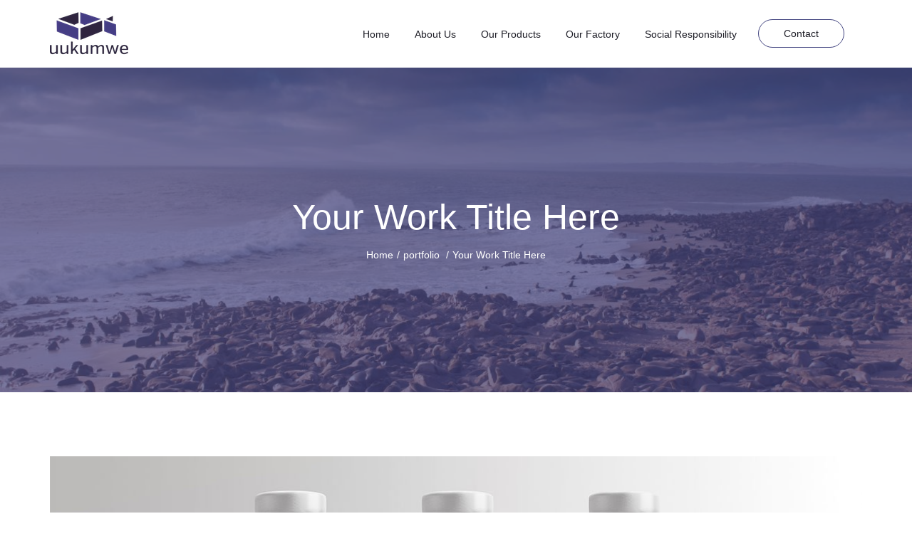

--- FILE ---
content_type: text/html; charset=UTF-8
request_url: https://uukumweyec.com/portfolio/your-work-title-here-2/
body_size: 7917
content:
<!DOCTYPE html>
<html lang="en-US">
<head>
    <meta charset="UTF-8">
        <meta name="viewport" content="width=device-width, initial-scale=1">

	<title>Your Work Title Here &#8211; Uukumwe Youth Empowerment Consortium (PTY) Ltd</title>
<meta name='robots' content='max-image-preview:large' />
<link rel='dns-prefetch' href='//fonts.googleapis.com' />
<link rel='dns-prefetch' href='//s.w.org' />
<link rel="alternate" type="application/rss+xml" title="Uukumwe Youth Empowerment Consortium (PTY) Ltd &raquo; Feed" href="https://uukumweyec.com/feed/" />
<link rel="alternate" type="application/rss+xml" title="Uukumwe Youth Empowerment Consortium (PTY) Ltd &raquo; Comments Feed" href="https://uukumweyec.com/comments/feed/" />
<script type="text/javascript">
window._wpemojiSettings = {"baseUrl":"https:\/\/s.w.org\/images\/core\/emoji\/14.0.0\/72x72\/","ext":".png","svgUrl":"https:\/\/s.w.org\/images\/core\/emoji\/14.0.0\/svg\/","svgExt":".svg","source":{"concatemoji":"https:\/\/uukumweyec.com\/wp-includes\/js\/wp-emoji-release.min.js?ver=6.0.11"}};
/*! This file is auto-generated */
!function(e,a,t){var n,r,o,i=a.createElement("canvas"),p=i.getContext&&i.getContext("2d");function s(e,t){var a=String.fromCharCode,e=(p.clearRect(0,0,i.width,i.height),p.fillText(a.apply(this,e),0,0),i.toDataURL());return p.clearRect(0,0,i.width,i.height),p.fillText(a.apply(this,t),0,0),e===i.toDataURL()}function c(e){var t=a.createElement("script");t.src=e,t.defer=t.type="text/javascript",a.getElementsByTagName("head")[0].appendChild(t)}for(o=Array("flag","emoji"),t.supports={everything:!0,everythingExceptFlag:!0},r=0;r<o.length;r++)t.supports[o[r]]=function(e){if(!p||!p.fillText)return!1;switch(p.textBaseline="top",p.font="600 32px Arial",e){case"flag":return s([127987,65039,8205,9895,65039],[127987,65039,8203,9895,65039])?!1:!s([55356,56826,55356,56819],[55356,56826,8203,55356,56819])&&!s([55356,57332,56128,56423,56128,56418,56128,56421,56128,56430,56128,56423,56128,56447],[55356,57332,8203,56128,56423,8203,56128,56418,8203,56128,56421,8203,56128,56430,8203,56128,56423,8203,56128,56447]);case"emoji":return!s([129777,127995,8205,129778,127999],[129777,127995,8203,129778,127999])}return!1}(o[r]),t.supports.everything=t.supports.everything&&t.supports[o[r]],"flag"!==o[r]&&(t.supports.everythingExceptFlag=t.supports.everythingExceptFlag&&t.supports[o[r]]);t.supports.everythingExceptFlag=t.supports.everythingExceptFlag&&!t.supports.flag,t.DOMReady=!1,t.readyCallback=function(){t.DOMReady=!0},t.supports.everything||(n=function(){t.readyCallback()},a.addEventListener?(a.addEventListener("DOMContentLoaded",n,!1),e.addEventListener("load",n,!1)):(e.attachEvent("onload",n),a.attachEvent("onreadystatechange",function(){"complete"===a.readyState&&t.readyCallback()})),(e=t.source||{}).concatemoji?c(e.concatemoji):e.wpemoji&&e.twemoji&&(c(e.twemoji),c(e.wpemoji)))}(window,document,window._wpemojiSettings);
</script>
<style type="text/css">
img.wp-smiley,
img.emoji {
	display: inline !important;
	border: none !important;
	box-shadow: none !important;
	height: 1em !important;
	width: 1em !important;
	margin: 0 0.07em !important;
	vertical-align: -0.1em !important;
	background: none !important;
	padding: 0 !important;
}
</style>
	<link rel='stylesheet' id='wp-block-library-css'  href='https://uukumweyec.com/wp-includes/css/dist/block-library/style.min.css?ver=6.0.11' type='text/css' media='all' />
<style id='global-styles-inline-css' type='text/css'>
body{--wp--preset--color--black: #000000;--wp--preset--color--cyan-bluish-gray: #abb8c3;--wp--preset--color--white: #ffffff;--wp--preset--color--pale-pink: #f78da7;--wp--preset--color--vivid-red: #cf2e2e;--wp--preset--color--luminous-vivid-orange: #ff6900;--wp--preset--color--luminous-vivid-amber: #fcb900;--wp--preset--color--light-green-cyan: #7bdcb5;--wp--preset--color--vivid-green-cyan: #00d084;--wp--preset--color--pale-cyan-blue: #8ed1fc;--wp--preset--color--vivid-cyan-blue: #0693e3;--wp--preset--color--vivid-purple: #9b51e0;--wp--preset--gradient--vivid-cyan-blue-to-vivid-purple: linear-gradient(135deg,rgba(6,147,227,1) 0%,rgb(155,81,224) 100%);--wp--preset--gradient--light-green-cyan-to-vivid-green-cyan: linear-gradient(135deg,rgb(122,220,180) 0%,rgb(0,208,130) 100%);--wp--preset--gradient--luminous-vivid-amber-to-luminous-vivid-orange: linear-gradient(135deg,rgba(252,185,0,1) 0%,rgba(255,105,0,1) 100%);--wp--preset--gradient--luminous-vivid-orange-to-vivid-red: linear-gradient(135deg,rgba(255,105,0,1) 0%,rgb(207,46,46) 100%);--wp--preset--gradient--very-light-gray-to-cyan-bluish-gray: linear-gradient(135deg,rgb(238,238,238) 0%,rgb(169,184,195) 100%);--wp--preset--gradient--cool-to-warm-spectrum: linear-gradient(135deg,rgb(74,234,220) 0%,rgb(151,120,209) 20%,rgb(207,42,186) 40%,rgb(238,44,130) 60%,rgb(251,105,98) 80%,rgb(254,248,76) 100%);--wp--preset--gradient--blush-light-purple: linear-gradient(135deg,rgb(255,206,236) 0%,rgb(152,150,240) 100%);--wp--preset--gradient--blush-bordeaux: linear-gradient(135deg,rgb(254,205,165) 0%,rgb(254,45,45) 50%,rgb(107,0,62) 100%);--wp--preset--gradient--luminous-dusk: linear-gradient(135deg,rgb(255,203,112) 0%,rgb(199,81,192) 50%,rgb(65,88,208) 100%);--wp--preset--gradient--pale-ocean: linear-gradient(135deg,rgb(255,245,203) 0%,rgb(182,227,212) 50%,rgb(51,167,181) 100%);--wp--preset--gradient--electric-grass: linear-gradient(135deg,rgb(202,248,128) 0%,rgb(113,206,126) 100%);--wp--preset--gradient--midnight: linear-gradient(135deg,rgb(2,3,129) 0%,rgb(40,116,252) 100%);--wp--preset--duotone--dark-grayscale: url('#wp-duotone-dark-grayscale');--wp--preset--duotone--grayscale: url('#wp-duotone-grayscale');--wp--preset--duotone--purple-yellow: url('#wp-duotone-purple-yellow');--wp--preset--duotone--blue-red: url('#wp-duotone-blue-red');--wp--preset--duotone--midnight: url('#wp-duotone-midnight');--wp--preset--duotone--magenta-yellow: url('#wp-duotone-magenta-yellow');--wp--preset--duotone--purple-green: url('#wp-duotone-purple-green');--wp--preset--duotone--blue-orange: url('#wp-duotone-blue-orange');--wp--preset--font-size--small: 13px;--wp--preset--font-size--medium: 20px;--wp--preset--font-size--large: 36px;--wp--preset--font-size--x-large: 42px;}.has-black-color{color: var(--wp--preset--color--black) !important;}.has-cyan-bluish-gray-color{color: var(--wp--preset--color--cyan-bluish-gray) !important;}.has-white-color{color: var(--wp--preset--color--white) !important;}.has-pale-pink-color{color: var(--wp--preset--color--pale-pink) !important;}.has-vivid-red-color{color: var(--wp--preset--color--vivid-red) !important;}.has-luminous-vivid-orange-color{color: var(--wp--preset--color--luminous-vivid-orange) !important;}.has-luminous-vivid-amber-color{color: var(--wp--preset--color--luminous-vivid-amber) !important;}.has-light-green-cyan-color{color: var(--wp--preset--color--light-green-cyan) !important;}.has-vivid-green-cyan-color{color: var(--wp--preset--color--vivid-green-cyan) !important;}.has-pale-cyan-blue-color{color: var(--wp--preset--color--pale-cyan-blue) !important;}.has-vivid-cyan-blue-color{color: var(--wp--preset--color--vivid-cyan-blue) !important;}.has-vivid-purple-color{color: var(--wp--preset--color--vivid-purple) !important;}.has-black-background-color{background-color: var(--wp--preset--color--black) !important;}.has-cyan-bluish-gray-background-color{background-color: var(--wp--preset--color--cyan-bluish-gray) !important;}.has-white-background-color{background-color: var(--wp--preset--color--white) !important;}.has-pale-pink-background-color{background-color: var(--wp--preset--color--pale-pink) !important;}.has-vivid-red-background-color{background-color: var(--wp--preset--color--vivid-red) !important;}.has-luminous-vivid-orange-background-color{background-color: var(--wp--preset--color--luminous-vivid-orange) !important;}.has-luminous-vivid-amber-background-color{background-color: var(--wp--preset--color--luminous-vivid-amber) !important;}.has-light-green-cyan-background-color{background-color: var(--wp--preset--color--light-green-cyan) !important;}.has-vivid-green-cyan-background-color{background-color: var(--wp--preset--color--vivid-green-cyan) !important;}.has-pale-cyan-blue-background-color{background-color: var(--wp--preset--color--pale-cyan-blue) !important;}.has-vivid-cyan-blue-background-color{background-color: var(--wp--preset--color--vivid-cyan-blue) !important;}.has-vivid-purple-background-color{background-color: var(--wp--preset--color--vivid-purple) !important;}.has-black-border-color{border-color: var(--wp--preset--color--black) !important;}.has-cyan-bluish-gray-border-color{border-color: var(--wp--preset--color--cyan-bluish-gray) !important;}.has-white-border-color{border-color: var(--wp--preset--color--white) !important;}.has-pale-pink-border-color{border-color: var(--wp--preset--color--pale-pink) !important;}.has-vivid-red-border-color{border-color: var(--wp--preset--color--vivid-red) !important;}.has-luminous-vivid-orange-border-color{border-color: var(--wp--preset--color--luminous-vivid-orange) !important;}.has-luminous-vivid-amber-border-color{border-color: var(--wp--preset--color--luminous-vivid-amber) !important;}.has-light-green-cyan-border-color{border-color: var(--wp--preset--color--light-green-cyan) !important;}.has-vivid-green-cyan-border-color{border-color: var(--wp--preset--color--vivid-green-cyan) !important;}.has-pale-cyan-blue-border-color{border-color: var(--wp--preset--color--pale-cyan-blue) !important;}.has-vivid-cyan-blue-border-color{border-color: var(--wp--preset--color--vivid-cyan-blue) !important;}.has-vivid-purple-border-color{border-color: var(--wp--preset--color--vivid-purple) !important;}.has-vivid-cyan-blue-to-vivid-purple-gradient-background{background: var(--wp--preset--gradient--vivid-cyan-blue-to-vivid-purple) !important;}.has-light-green-cyan-to-vivid-green-cyan-gradient-background{background: var(--wp--preset--gradient--light-green-cyan-to-vivid-green-cyan) !important;}.has-luminous-vivid-amber-to-luminous-vivid-orange-gradient-background{background: var(--wp--preset--gradient--luminous-vivid-amber-to-luminous-vivid-orange) !important;}.has-luminous-vivid-orange-to-vivid-red-gradient-background{background: var(--wp--preset--gradient--luminous-vivid-orange-to-vivid-red) !important;}.has-very-light-gray-to-cyan-bluish-gray-gradient-background{background: var(--wp--preset--gradient--very-light-gray-to-cyan-bluish-gray) !important;}.has-cool-to-warm-spectrum-gradient-background{background: var(--wp--preset--gradient--cool-to-warm-spectrum) !important;}.has-blush-light-purple-gradient-background{background: var(--wp--preset--gradient--blush-light-purple) !important;}.has-blush-bordeaux-gradient-background{background: var(--wp--preset--gradient--blush-bordeaux) !important;}.has-luminous-dusk-gradient-background{background: var(--wp--preset--gradient--luminous-dusk) !important;}.has-pale-ocean-gradient-background{background: var(--wp--preset--gradient--pale-ocean) !important;}.has-electric-grass-gradient-background{background: var(--wp--preset--gradient--electric-grass) !important;}.has-midnight-gradient-background{background: var(--wp--preset--gradient--midnight) !important;}.has-small-font-size{font-size: var(--wp--preset--font-size--small) !important;}.has-medium-font-size{font-size: var(--wp--preset--font-size--medium) !important;}.has-large-font-size{font-size: var(--wp--preset--font-size--large) !important;}.has-x-large-font-size{font-size: var(--wp--preset--font-size--x-large) !important;}
</style>
<link rel='stylesheet' id='contact-form-7-css'  href='https://uukumweyec.com/wp-content/plugins/contact-form-7/includes/css/styles.css?ver=5.0.4' type='text/css' media='all' />
<link rel='stylesheet' id='kalkulat-web-font-css'  href='//fonts.googleapis.com/css?family=Poppins%3A300%2C400%2C500%2C600%2C700%7CRaleway%3A200%2C300%2C400%2C500%2C600%2C700%2C800%2C900&#038;ver=6.0.11' type='text/css' media='all' />
<link rel='stylesheet' id='kalkulat-google-font-css'  href='//fonts.googleapis.com/css?family&#038;ver=6.0.11' type='text/css' media='all' />
<link rel='stylesheet' id='rs-plugin-settings-css'  href='https://uukumweyec.com/wp-content/plugins/slider-revolution/public/assets/css/settings.css?ver=5.4.6.3.1' type='text/css' media='all' />
<style id='rs-plugin-settings-inline-css' type='text/css'>
#rs-demo-id {}
</style>
<link rel='stylesheet' id='woocommerce-layout-css'  href='https://uukumweyec.com/wp-content/plugins/woocommerce/assets/css/woocommerce-layout.css?ver=3.4.8' type='text/css' media='all' />
<link rel='stylesheet' id='woocommerce-smallscreen-css'  href='https://uukumweyec.com/wp-content/plugins/woocommerce/assets/css/woocommerce-smallscreen.css?ver=3.4.8' type='text/css' media='only screen and (max-width: 768px)' />
<link rel='stylesheet' id='woocommerce-general-css'  href='https://uukumweyec.com/wp-content/plugins/woocommerce/assets/css/woocommerce.css?ver=3.4.8' type='text/css' media='all' />
<style id='woocommerce-inline-inline-css' type='text/css'>
.woocommerce form .form-row .required { visibility: visible; }
</style>
<link rel='stylesheet' id='bootstrap-css'  href='https://uukumweyec.com/wp-content/themes/kalkulat/css/bootstrap.min.css?ver=6.0.11' type='text/css' media='all' />
<link rel='stylesheet' id='font-awesome-css'  href='https://uukumweyec.com/wp-content/plugins/js_composer/assets/lib/bower/font-awesome/css/font-awesome.min.css?ver=5.5.4' type='text/css' media='all' />
<link rel='stylesheet' id='animate-css'  href='https://uukumweyec.com/wp-content/themes/kalkulat/css/animate.min.css?ver=6.0.11' type='text/css' media='all' />
<link rel='stylesheet' id='magnific-popup-css'  href='https://uukumweyec.com/wp-content/themes/kalkulat/css/magnific-popup.css?ver=6.0.11' type='text/css' media='all' />
<link rel='stylesheet' id='owl-carousel-css'  href='https://uukumweyec.com/wp-content/themes/kalkulat/css/owl.carousel.min.css?ver=6.0.11' type='text/css' media='all' />
<link rel='stylesheet' id='owl-theme-css'  href='https://uukumweyec.com/wp-content/themes/kalkulat/css/owl.theme.min.css?ver=6.0.11' type='text/css' media='all' />
<link rel='stylesheet' id='kalkulat-stylesheet-css'  href='https://uukumweyec.com/wp-content/themes/kalkulat/css/style.css?ver=6.0.11' type='text/css' media='all' />
<link rel='stylesheet' id='kalkulat-responsive-css'  href='https://uukumweyec.com/wp-content/themes/kalkulat/css/responsive.css?ver=6.0.11' type='text/css' media='all' />
<link rel='stylesheet' id='kalkulat-main-stylesheet-css'  href='https://uukumweyec.com/wp-content/themes/kalkulat/style.css?ver=6.0.11' type='text/css' media='all' />
<style id='kalkulat-main-stylesheet-inline-css' type='text/css'>

			.blog-grid-banner {
				background-image: url(https://uukumweyec.com/wp-content/uploads/2019/02/header-image.png);
			}
		
				.t3s {
					transition: all 0.3s ease 0s;
				}

				a:hover, a:focus, a.active {
					color: #424480;
				}

				.base-color,
					.single-contat-info:hover .icon span,
					.we-do-item:hover .text a,
					.base-bg .kal-button:hover,
					.usefull-link li a:hover,
					.gallery-filter ul li a:hover,
					.gallery-filter ul li a:focus,
					.top-search-input-wrap .search-wrap .search.educon-top-search .sp_search_input::after,
					.slider-button .kal-button:hover {
					color: #424480;
				}

				.single-contat-info:hover .icon span,
				.owl-theme .owl-controls .owl-page.active span,
				.blog-style-one:hover,
				.blog-style-one:hover .date,
				.base-border,
				.kal-button:hover,
				input[type='text']:focus,
				input[type='password']:focus,
				input[type='date']:focus,
				input[type='url']:focus,
				input[type='search']:focus,
				input[type='text']:focus,
				input[type='email']:focus,
				input[type='time']:focus,
				input[type='text']:focus,
				.form-control:focus,
				textarea:focus,
				textarea.form-control:focus,
				.white .m-contact-btn a,
				.white-bg .m-contact-btn a,
				.tag-list a:hover {
				border-color: #424480;
				}

				.base-bg,
				#easy-menu ul ul,
				.accordion-toggle:not(.collapsed)::before,
				.progress-item .progress-bg .progress-rate,
				.owl-theme .owl-controls .owl-page.active span,
				.service-item:hover,
				.work-sction::before,
				.social-icons li a::before,
				.usefull-link li a:hover::before,
				.kal-button:hover,
				.preloader,
				.shop-tab .nav-tabs li.active a,
				.white .m-contact-btn a:hover,
				.white-bg .m-contact-btn a:hover,
				.shop-tab .nav-tabs li a:hover {
				background: #424480;
				}

				.menu2-area.main-menu-fix, .kalkulate-single-intro::before {
				background: #424480 !important;
				}

				.banner-area::before {
					background: rgba(66,68,128,0.7);
				}
			
</style>
<script type='text/javascript' src='https://uukumweyec.com/wp-includes/js/jquery/jquery.min.js?ver=3.6.0' id='jquery-core-js'></script>
<script type='text/javascript' src='https://uukumweyec.com/wp-includes/js/jquery/jquery-migrate.min.js?ver=3.3.2' id='jquery-migrate-js'></script>
<script type='text/javascript' src='https://uukumweyec.com/wp-content/plugins/slider-revolution/public/assets/js/jquery.themepunch.tools.min.js?ver=5.4.6.3.1' id='tp-tools-js'></script>
<script type='text/javascript' src='https://uukumweyec.com/wp-content/plugins/slider-revolution/public/assets/js/jquery.themepunch.revolution.min.js?ver=5.4.6.3.1' id='revmin-js'></script>
<script type='text/javascript' id='wc-add-to-cart-js-extra'>
/* <![CDATA[ */
var wc_add_to_cart_params = {"ajax_url":"\/wp-admin\/admin-ajax.php","wc_ajax_url":"\/?wc-ajax=%%endpoint%%","i18n_view_cart":"View cart","cart_url":"https:\/\/uukumweyec.com","is_cart":"","cart_redirect_after_add":"no"};
/* ]]> */
</script>
<script type='text/javascript' src='https://uukumweyec.com/wp-content/plugins/woocommerce/assets/js/frontend/add-to-cart.min.js?ver=3.4.8' id='wc-add-to-cart-js'></script>
<script type='text/javascript' src='https://uukumweyec.com/wp-content/plugins/js_composer/assets/js/vendors/woocommerce-add-to-cart.js?ver=5.5.4' id='vc_woocommerce-add-to-cart-js-js'></script>
<script type='text/javascript' src='https://uukumweyec.com/wp-content/themes/kalkulat/js/gmap3.min.js' id='gmap3-js'></script>
<link rel="https://api.w.org/" href="https://uukumweyec.com/wp-json/" /><link rel="EditURI" type="application/rsd+xml" title="RSD" href="https://uukumweyec.com/xmlrpc.php?rsd" />
<link rel="wlwmanifest" type="application/wlwmanifest+xml" href="https://uukumweyec.com/wp-includes/wlwmanifest.xml" /> 
<meta name="generator" content="WordPress 6.0.11" />
<meta name="generator" content="WooCommerce 3.4.8" />
<link rel="canonical" href="https://uukumweyec.com/portfolio/your-work-title-here-2/" />
<link rel='shortlink' href='https://uukumweyec.com/?p=336' />
<link rel="alternate" type="application/json+oembed" href="https://uukumweyec.com/wp-json/oembed/1.0/embed?url=https%3A%2F%2Fuukumweyec.com%2Fportfolio%2Fyour-work-title-here-2%2F" />
<link rel="alternate" type="text/xml+oembed" href="https://uukumweyec.com/wp-json/oembed/1.0/embed?url=https%3A%2F%2Fuukumweyec.com%2Fportfolio%2Fyour-work-title-here-2%2F&#038;format=xml" />
	<noscript><style>.woocommerce-product-gallery{ opacity: 1 !important; }</style></noscript>
	<style type="text/css">.recentcomments a{display:inline !important;padding:0 !important;margin:0 !important;}</style><meta name="generator" content="Powered by WPBakery Page Builder - drag and drop page builder for WordPress."/>
<!--[if lte IE 9]><link rel="stylesheet" type="text/css" href="https://uukumweyec.com/wp-content/plugins/js_composer/assets/css/vc_lte_ie9.min.css" media="screen"><![endif]--><meta name="generator" content="Powered by Slider Revolution 5.4.6.3.1 - responsive, Mobile-Friendly Slider Plugin for WordPress with comfortable drag and drop interface." />
<script type="text/javascript">function setREVStartSize(e){
				try{ var i=jQuery(window).width(),t=9999,r=0,n=0,l=0,f=0,s=0,h=0;					
					if(e.responsiveLevels&&(jQuery.each(e.responsiveLevels,function(e,f){f>i&&(t=r=f,l=e),i>f&&f>r&&(r=f,n=e)}),t>r&&(l=n)),f=e.gridheight[l]||e.gridheight[0]||e.gridheight,s=e.gridwidth[l]||e.gridwidth[0]||e.gridwidth,h=i/s,h=h>1?1:h,f=Math.round(h*f),"fullscreen"==e.sliderLayout){var u=(e.c.width(),jQuery(window).height());if(void 0!=e.fullScreenOffsetContainer){var c=e.fullScreenOffsetContainer.split(",");if (c) jQuery.each(c,function(e,i){u=jQuery(i).length>0?u-jQuery(i).outerHeight(!0):u}),e.fullScreenOffset.split("%").length>1&&void 0!=e.fullScreenOffset&&e.fullScreenOffset.length>0?u-=jQuery(window).height()*parseInt(e.fullScreenOffset,0)/100:void 0!=e.fullScreenOffset&&e.fullScreenOffset.length>0&&(u-=parseInt(e.fullScreenOffset,0))}f=u}else void 0!=e.minHeight&&f<e.minHeight&&(f=e.minHeight);e.c.closest(".rev_slider_wrapper").css({height:f})					
				}catch(d){console.log("Failure at Presize of Slider:"+d)}
			};</script>
<noscript><style type="text/css"> .wpb_animate_when_almost_visible { opacity: 1; }</style></noscript></head>
<body class="portfolio-template-default single single-portfolio postid-336 woocommerce-no-js wpb-js-composer js-comp-ver-5.5.4 vc_responsive">
    
    
    <header class="kalkulat-header">
        <!-- == Menu area  ==-->
        <div class="white-bg desktop-menu">
            <div class="container">
                <div class="menu-logo">
                    <div class="logo">
                                                <a href="https://uukumweyec.com/">
                            <img src="https://uukumweyec.com/wp-content/uploads/2018/10/uukumwe-logo.png" alt="Logo">
                        </a>
                    </div>

                    <nav id="easy-menu">
                        <div class="menu-main-menu-container"><ul id="main_navbar" class="main-menu-list"><li id="menu-item-1140" class="menu-item menu-item-type-post_type menu-item-object-page menu-item-home menu-item-1140"><a href="https://uukumweyec.com/">Home</a></li>
<li id="menu-item-527" class="menu-item menu-item-type-post_type menu-item-object-page menu-item-has-children menu-item-527"><a href="https://uukumweyec.com/about-us/">About Us</a>
<ul class="sub-menu">
	<li id="menu-item-1162" class="menu-item menu-item-type-post_type menu-item-object-page menu-item-1162"><a href="https://uukumweyec.com/directors/">Directors</a></li>
	<li id="menu-item-1185" class="menu-item menu-item-type-post_type menu-item-object-page menu-item-1185"><a href="https://uukumweyec.com/shareholders/">Shareholders</a></li>
</ul>
</li>
<li id="menu-item-1146" class="menu-item menu-item-type-post_type menu-item-object-page menu-item-1146"><a href="https://uukumweyec.com/our-products/">Our Products</a></li>
<li id="menu-item-1207" class="menu-item menu-item-type-post_type menu-item-object-page menu-item-1207"><a href="https://uukumweyec.com/seal/">Our Factory</a></li>
<li id="menu-item-1228" class="menu-item menu-item-type-post_type menu-item-object-page menu-item-1228"><a href="https://uukumweyec.com/corporate-responsibility/">Social Responsibility</a></li>
<li id="menu-item-604" class="m-contact-btn menu-item menu-item-type-post_type menu-item-object-page menu-item-604"><a href="https://uukumweyec.com/contact/">Contact</a></li>
</ul></div>                    </nav>
                </div>
            </div>
        </div>
        <!-- /.Menu-area  -->
        <div class="mobile-menu">
            <div class="container">
                <div class="mobile-logo-search-humbarger">
                    <div class="logo">
                                                <a href="https://uukumweyec.com/">
                            <img src="https://uukumweyec.com/wp-content/uploads/2018/10/uukumwe-logo.png" alt="Logo">
                        </a>       
                    </div>
                    <div class="humbarger-button">
                        <i class="fa fa-bars"></i>
                    </div>
                </div>
            </div>
        </div><!--/.menu-area-->
        <nav class="mobile-background-nav">
            <div class="mobile-inner">
                <span class="mobile-menu-close"><i class="fa fa-times"></i></span>
                <div class="menu-main-menu-container"><ul id="mobile_navbar" class="menu-accordion"><li class="menu-item menu-item-type-post_type menu-item-object-page menu-item-home menu-item-1140"><a href="https://uukumweyec.com/">Home</a></li>
<li class="menu-item menu-item-type-post_type menu-item-object-page menu-item-has-children menu-item-527"><a href="https://uukumweyec.com/about-us/">About Us</a>
<ul class="sub-menu">
	<li class="menu-item menu-item-type-post_type menu-item-object-page menu-item-1162"><a href="https://uukumweyec.com/directors/">Directors</a></li>
	<li class="menu-item menu-item-type-post_type menu-item-object-page menu-item-1185"><a href="https://uukumweyec.com/shareholders/">Shareholders</a></li>
</ul>
</li>
<li class="menu-item menu-item-type-post_type menu-item-object-page menu-item-1146"><a href="https://uukumweyec.com/our-products/">Our Products</a></li>
<li class="menu-item menu-item-type-post_type menu-item-object-page menu-item-1207"><a href="https://uukumweyec.com/seal/">Our Factory</a></li>
<li class="menu-item menu-item-type-post_type menu-item-object-page menu-item-1228"><a href="https://uukumweyec.com/corporate-responsibility/">Social Responsibility</a></li>
<li class="m-contact-btn menu-item menu-item-type-post_type menu-item-object-page menu-item-604"><a href="https://uukumweyec.com/contact/">Contact</a></li>
</ul></div>            </div>
        </nav><!--/.mobile-background-nav-->
    </header><!--/.kalkulat-header-->
		<section class="banner-area blog-grid-banner">
			<div class="container">
	            <div class="row">
	                <div class="col-md-12">
	                    <div class="banner-text text-center">
	                        <h1>  Your Work Title Here</h1>
	                        <ul class="kal-breadcumb">
	                            <li><a href="https://uukumweyec.com" title="Home">Home</a></li><li><a href="https://uukumweyec.com portfolio">portfolio</a></li> <li>Your Work Title Here</li>	                        </ul>
	                    </div>
	                </div>
	            </div>
            </div>
	    </section><!--/.banner-area-->
	
<div class="single-product-main-content mt90 mb70">
    <div class="container">
                    <div class="row">
                <div class="col-md-12">
                                            <div class="image">
                            <img width="1170" height="540" src="https://uukumweyec.com/wp-content/uploads/2018/02/single-product-1.jpg" class="attachment-full size-full wp-post-image" alt="" srcset="https://uukumweyec.com/wp-content/uploads/2018/02/single-product-1.jpg 1170w, https://uukumweyec.com/wp-content/uploads/2018/02/single-product-1-300x138.jpg 300w, https://uukumweyec.com/wp-content/uploads/2018/02/single-product-1-768x354.jpg 768w, https://uukumweyec.com/wp-content/uploads/2018/02/single-product-1-1024x473.jpg 1024w, https://uukumweyec.com/wp-content/uploads/2018/02/single-product-1-600x277.jpg 600w" sizes="(max-width: 1170px) 100vw, 1170px" />                        </div>
                                    </div>
            </div>
            <div class="row mt40">
                <div class="col-md-12">
                    <p>Contrary to popular belief, Lorem Ipsum is not simply random text. It has roots in a piece of classical Latin literature from 45 BC, making it over 2000 years old. Richard McClin tock, a Latin professor at Hampden-Sydney College in Virginia, looked up one of the more obscure Latin words, consectetur, from a Lorem Ipsum passage, and going through the cites of the word in classical literature, discovereubtable source.Contrary to popular belief, Lorem Ipsum is not simply random text. It has roots in a piece of classical Latin literature from 45 BC, making it over 2000 years old. Richard McClin tock, a Latin professor at Hampden-Sydney College in Virginia, looked up one of the more obscure Latin words, consectetur, from a Lorem Ipsum passage, and going through the cites of the word in classical literature, discovereubtable source.</p>
                </div>
            </div>
            <hr class="kal-separator"/>
            <div class="row">
                <div class="col-md-12">
                    <div class="our-product-information">
                        
                        <!-- designer data -->
                                                    <div class="single">
                                <strong>Designer :</strong>
                                Michael Bonose                            </div>
                        
                        <!-- client data -->
                                                    <div class="single">
                                <strong>CLIENT :</strong>
                                Wpeliter                            </div>
                        
                        <!-- portfolio date -->
                        <div class="single">
                            <strong>DATE :</strong>
                            February 18, 2018                        </div>

                        <!-- portfolio tag -->
                                                    <div class="single">
                                <strong>Tags :</strong>
                                <a href="https://uukumweyec.com/tag/3d/" rel="tag">3D</a>, <a href="https://uukumweyec.com/tag/all/" rel="tag">All</a>                            </div>
                                                
                        <!-- portfolio tools -->
                                                    <div class="single">
                                <strong>Tools :</strong>
                                XD                            </div>
                                            </div>
                </div>
            </div>
            <hr class="kal-separator"/>
            <div class="most-viewed-project pdt70">
                                <div class="row row-eq-rs-height">
                                                                        <div class="col-md-4 col-sm-6">
                                    <div class="work-item">
                                        <div class="portfolio-thumb">
                                            <a class="image-popup-vertical-fit" href="https://uukumweyec.com/wp-content/uploads/2018/03/Big-Gift-Box-Mockup-01-370x270.jpg">
                                                <img width="370" height="270" src="https://uukumweyec.com/wp-content/uploads/2018/03/Big-Gift-Box-Mockup-01-370x270.jpg" class="img-responsive wp-post-image" alt="" loading="lazy" srcset="https://uukumweyec.com/wp-content/uploads/2018/03/Big-Gift-Box-Mockup-01-370x270.jpg 370w, https://uukumweyec.com/wp-content/uploads/2018/03/Big-Gift-Box-Mockup-01-290x213.jpg 290w" sizes="(max-width: 370px) 100vw, 370px" />                                                <div class="portfolio-icon">
                                                    <i class="fa fa-search" aria-hidden="true"></i>
                                                </div>
                                            </a>
                                            <div class="portfolio-icon2">
                                                <a href="https://uukumweyec.com/portfolio/new/">
                                                    <i class="fa fa-long-arrow-right" aria-hidden="true"></i>
                                                </a>
                                            </div>
                                        </div>
                                        <div class="text">
                                            <h4><a href="https://uukumweyec.com/portfolio/new/">Your Work Title Here</a></h4>
                                            <span class="category">Web Design</span>
                                        </div>
                                    </div>
                                </div>
                                                            <div class="col-md-4 col-sm-6">
                                    <div class="work-item">
                                        <div class="portfolio-thumb">
                                            <a class="image-popup-vertical-fit" href="https://uukumweyec.com/wp-content/uploads/2018/02/creative-lamps1-700x610-370x270.jpg">
                                                <img width="370" height="270" src="https://uukumweyec.com/wp-content/uploads/2018/02/creative-lamps1-700x610-370x270.jpg" class="img-responsive wp-post-image" alt="" loading="lazy" srcset="https://uukumweyec.com/wp-content/uploads/2018/02/creative-lamps1-700x610-370x270.jpg 370w, https://uukumweyec.com/wp-content/uploads/2018/02/creative-lamps1-700x610-290x213.jpg 290w" sizes="(max-width: 370px) 100vw, 370px" />                                                <div class="portfolio-icon">
                                                    <i class="fa fa-search" aria-hidden="true"></i>
                                                </div>
                                            </a>
                                            <div class="portfolio-icon2">
                                                <a href="https://uukumweyec.com/portfolio/your-work-title-here-8/">
                                                    <i class="fa fa-long-arrow-right" aria-hidden="true"></i>
                                                </a>
                                            </div>
                                        </div>
                                        <div class="text">
                                            <h4><a href="https://uukumweyec.com/portfolio/your-work-title-here-8/">Your Work Title Here</a></h4>
                                            <span class="category">Web Design</span>
                                        </div>
                                    </div>
                                </div>
                                                            <div class="col-md-4 col-sm-6">
                                    <div class="work-item">
                                        <div class="portfolio-thumb">
                                            <a class="image-popup-vertical-fit" href="https://uukumweyec.com/wp-content/uploads/2018/03/Big-Gift-Box-Mockup-01-370x270.jpg">
                                                <img width="370" height="270" src="https://uukumweyec.com/wp-content/uploads/2018/03/Big-Gift-Box-Mockup-01-370x270.jpg" class="img-responsive wp-post-image" alt="" loading="lazy" srcset="https://uukumweyec.com/wp-content/uploads/2018/03/Big-Gift-Box-Mockup-01-370x270.jpg 370w, https://uukumweyec.com/wp-content/uploads/2018/03/Big-Gift-Box-Mockup-01-290x213.jpg 290w" sizes="(max-width: 370px) 100vw, 370px" />                                                <div class="portfolio-icon">
                                                    <i class="fa fa-search" aria-hidden="true"></i>
                                                </div>
                                            </a>
                                            <div class="portfolio-icon2">
                                                <a href="https://uukumweyec.com/portfolio/your-work-title-here-3/">
                                                    <i class="fa fa-long-arrow-right" aria-hidden="true"></i>
                                                </a>
                                            </div>
                                        </div>
                                        <div class="text">
                                            <h4><a href="https://uukumweyec.com/portfolio/your-work-title-here-3/">Your Work Title Here</a></h4>
                                            <span class="category">Web Design</span>
                                        </div>
                                    </div>
                                </div>
                                            </div>
            </div>
            </div>
</div>

  
     	<div class="get-started-area get-started-area2 base-bg">
	    <div class="container">
	        <div class="row">
	            <div class="col-md-8">
	                <div class="get-started-text">
                        <h3>Seal Processing Factory in Luderitz</h3><span>enabling the processing of pelts, meat,
blubber and other by-products.</span>	                </div>
	            </div>
                <div class="col-md-4">
                            <div class="get-started-button text-right">
                                <a href="/seal" class="kal-button btn-large">View</a>
                            </div>
                        </div>	        </div>
	    </div>
	</div>
        <footer class="footer-two">
                <div class="copyright-area">
            <div class="container">
                <div class="row">
                    <div class="col-md-4">
                        <div class="copyright-text">
                            © Copyright 2019 Uukumwe Youth Empowerment Consortium (PTY) Ltd. All rights reserved.                        </div>
                    </div>
                    <div class="col-md-8">
                        <div class="footer-menu text-right">
                                                    </div>
                    </div>
                </div>
            </div>
        </div>
    </footer>

    	<script type="text/javascript">
		var c = document.body.className;
		c = c.replace(/woocommerce-no-js/, 'woocommerce-js');
		document.body.className = c;
	</script>
	<script type='text/javascript' id='contact-form-7-js-extra'>
/* <![CDATA[ */
var wpcf7 = {"apiSettings":{"root":"https:\/\/uukumweyec.com\/wp-json\/contact-form-7\/v1","namespace":"contact-form-7\/v1"},"recaptcha":{"messages":{"empty":"Please verify that you are not a robot."}},"cached":"1"};
/* ]]> */
</script>
<script type='text/javascript' src='https://uukumweyec.com/wp-content/plugins/contact-form-7/includes/js/scripts.js?ver=5.0.4' id='contact-form-7-js'></script>
<script type='text/javascript' src='https://uukumweyec.com/wp-content/plugins/woocommerce/assets/js/jquery-blockui/jquery.blockUI.min.js?ver=2.70' id='jquery-blockui-js'></script>
<script type='text/javascript' src='https://uukumweyec.com/wp-content/plugins/woocommerce/assets/js/js-cookie/js.cookie.min.js?ver=2.1.4' id='js-cookie-js'></script>
<script type='text/javascript' id='woocommerce-js-extra'>
/* <![CDATA[ */
var woocommerce_params = {"ajax_url":"\/wp-admin\/admin-ajax.php","wc_ajax_url":"\/?wc-ajax=%%endpoint%%"};
/* ]]> */
</script>
<script type='text/javascript' src='https://uukumweyec.com/wp-content/plugins/woocommerce/assets/js/frontend/woocommerce.min.js?ver=3.4.8' id='woocommerce-js'></script>
<script type='text/javascript' id='wc-cart-fragments-js-extra'>
/* <![CDATA[ */
var wc_cart_fragments_params = {"ajax_url":"\/wp-admin\/admin-ajax.php","wc_ajax_url":"\/?wc-ajax=%%endpoint%%","cart_hash_key":"wc_cart_hash_0ad8116e9000144902bd0066647d9c75","fragment_name":"wc_fragments_0ad8116e9000144902bd0066647d9c75"};
/* ]]> */
</script>
<script type='text/javascript' src='https://uukumweyec.com/wp-content/plugins/woocommerce/assets/js/frontend/cart-fragments.min.js?ver=3.4.8' id='wc-cart-fragments-js'></script>
<script type='text/javascript' src='https://uukumweyec.com/wp-content/themes/kalkulat/js/jquery.matchHeight.js' id='jquery-matchHeight-js'></script>
<script type='text/javascript' src='https://uukumweyec.com/wp-content/themes/kalkulat/js/bootstrap.min.js' id='bootstrap-js'></script>
<script type='text/javascript' src='https://uukumweyec.com/wp-content/themes/kalkulat/js/jquery.magnific-popup.min.js' id='jquery-magnific-popup-js'></script>
<script type='text/javascript' src='https://uukumweyec.com/wp-content/themes/kalkulat/js/jquery.waypoints.min.js' id='jquery-waypoints-js'></script>
<script type='text/javascript' src='https://uukumweyec.com/wp-content/themes/kalkulat/js/jquery.counterup.min.js' id='jquery-counterup-js'></script>
<script type='text/javascript' src='https://uukumweyec.com/wp-content/themes/kalkulat/js/owl.carousel.min.js' id='owl-carousel-js'></script>
<script type='text/javascript' src='https://uukumweyec.com/wp-content/plugins/js_composer/assets/lib/bower/isotope/dist/isotope.pkgd.min.js?ver=5.5.4' id='isotope-js'></script>
<script type='text/javascript' src='https://uukumweyec.com/wp-content/themes/kalkulat/js/wow.min.js' id='wow-js'></script>
<script type='text/javascript' src='https://uukumweyec.com/wp-content/themes/kalkulat/js/custom.js' id='kalkulat-custom-js'></script>
</body>
</html>
<!-- Page generated by LiteSpeed Cache 4.6 on 2026-01-20 16:13:11 -->

--- FILE ---
content_type: text/css
request_url: https://uukumweyec.com/wp-content/themes/kalkulat/css/style.css?ver=6.0.11
body_size: 13720
content:
.blog-style-one .date,.blog-style-two,.panel-heading .indicator,.panel-heading a:before,.service-item,.service-item *,.single-contat-info .icon span,.t3s,.team-member .back-part,.usefull-link li a:before,.work-item .image img{-webkit-transition:all 0.3s ease 0s;-moz-transition:all 0.3s ease 0s;-o-transition:all 0.3s ease 0s;-ms-transition:all 0.3s ease 0s;transition:all 0.3s ease 0s}.blog-style-one .date,.blog-style-two,.panel-heading .indicator,.panel-heading a:before,.service-item,.service-item *,.single-contat-info .icon span,.t3s,.team-member .back-part,.usefull-link li a:before,.work-item .image img{-webkit-transition:all 0.3s ease 0s;-moz-transition:all 0.3s ease 0s;-o-transition:all 0.3s ease 0s;-ms-transition:all 0.3s ease 0s;transition:all 0.3s ease 0s}body{font-family:"Poppins", sans-serif;font-size:14px;font-weight:400;color:#5a596a;line-height:26px}ol,ul{margin:0;padding:0}ul{list-style:none}a{-webkit-transition:all 0.3s ease 0s;-moz-transition:all 0.3s ease 0s;-o-transition:all 0.3s ease 0s;-ms-transition:all 0.3s ease 0s;transition:all 0.3s ease 0s;font-weight:400;color:#5a596a}a.active,a:focus,a:hover{text-decoration:none;outline:none;color:#1490d7}input{-webkit-transition:all 0.3s ease 0s;-moz-transition:all 0.3s ease 0s;-o-transition:all 0.3s ease 0s;-ms-transition:all 0.3s ease 0s;transition:all 0.3s ease 0s}label{font-weight:normal}.form-control,input[type=date],input[type=email],input[type=password],input[type=search],input[type=text],input[type=time],input[type=url],textarea,textarea.form-control{height:50px;border:1px solid #ebebeb;border-radius:0;-webkit-box-shadow:none;box-shadow:none;padding-left:20px}.form-control:focus,input[type=date]:focus,input[type=email]:focus,input[type=password]:focus,input[type=search]:focus,input[type=text]:focus,input[type=time]:focus,input[type=url]:focus,textarea.form-control:focus,textarea:focus{-webkit-box-shadow:none;box-shadow:none;outline:0;border-color:#1490d7}input[type=submit]:focus{outline:0}textarea,textarea.form-control{min-height:126px;padding-top:14px;position:relative;padding-left:20px}.bg-tr{background:transparent}.form-group{position:relative;margin-bottom:18px}.form-group label{text-transform:uppercase;font-family:"Poppins", sans-serif;margin-bottom:18px;font-weight:500}.large-pra{font-size:24px;line-height:36px;font-family:"Poppins", sans-serif;font-weight:300;color:#1e1e27}.middum-pra{font-size:20px;line-height:36px;font-family:"Poppins", sans-serif;font-weight:300;color:#1e1e27}.checkbox-group{padding-top:23px}.checkbox-group label{margin-bottom:10px;font-weight:400;text-transform:none}.checkbox-group>div{display:-webkit-box;display:-ms-flexbox;display:flex}.checkbox-group>div label{padding-left:4px}.boxshadow,.tp-caption.boxshadow{-webkit-box-shadow:none;box-shadow:none}h1,h2,h3,h4,h5,h6{color:#1e1e27}h1 a,h2 a,h3 a,h4 a,h5 a,h6 a{color:inherit;font-weight:inherit}h1{font-size:60px;line-height:60px}h2{font-size:48px;line-height:55px;font-weight:700;margin:0}h3{font-size:26px;line-height:32px;margin-top:0}h4{font-size:18px;line-height:24px;margin-top:0;margin-bottom:13px}h5{font-size:14px;line-height:24px}img{max-width:100%}.no-margin{margin:0!important}.no-padding{padding:0!important}.no-border{border:0!important}.fix{overflow:hidden}p{font-family:"Raleway", sans-serif;margin-bottom:25px}.clear{clear:both}.section-padding{padding-top:92px;padding-bottom:98px}.section-heading.text-center p{margin-left:auto;margin-right:auto}.section-heading p{max-width:800px;margin-bottom:0}.section-heading h2{margin-bottom:10px;font-weight:300}.section-heading .sub-heading-top{font-size:18px;font-weight:500}.section-heading .middum-pra{max-width:960px}.section-heading span:not(.sub-heading-top){font-family:"Raleway", sans-serif}.kal-button{font-family:"Poppins", sans-serif;font-size:14px;font-weight:400;text-transform:uppercase;color:#1e1e27;min-width:130px;border:1px solid #1490d7;padding:6px 15px;border-radius:30px;display:inline-block;text-align:center;outline:none}.kal-button:hover{background:#1490d7;color:#fff;border-color:#1490d7}.kal-button-2{font-family:"Poppins", sans-serif;font-size:14px;font-weight:400;text-transform:uppercase;color:#fff;min-width:130px;border:1px solid #1490d7;padding:6px 15px;border-radius:30px;display:inline-block;text-align:center;outline:none;background:#1490d7}.kal-button-2:hover{background:#1490d7;color:#fff;border-color:#1490d7;opacity:0.9}.get-started-area.base-bg .kal-button{border-color:#ffffff}.btn-large{min-width:260px;border-width:2px;font-size:24px;font-weight:300;text-transform:none;padding:15px 20px}.btn-semi-large{font-size:18px;min-width:210px;border-width:2px;font-weight:500;padding:15px 20px}.base-color{color:#1490d7}.base-bg{background:#1490d7;color:#fff}.base-bg a,.base-bg h1,.base-bg h2,.base-bg h3,.base-bg h4,.base-bg h5,.base-bg h6,.base-bg p,.base-bg span{color:#fff}.base-bg .kal-button:hover{background:#fff;border-color:#fff;color:#1490d7}.bg-gray{background:#ebf1f7;color:#5a596a}.bg-gray a,.bg-gray h1,.bg-gray h2,.bg-gray h3,.bg-gray h4,.bg-gray h5,.bg-gray h6,.bg-gray p,.bg-gray span{color:#5a596a}.bg-gray .topbar-social-icons a{color:#666666}.base-border{border-color:#1490d7}.kal-separator{border-color:#ebebeb;width:100%;height:1px}.ash-white-bg{background:#f7f8fa}.ash-white-bg .kal-separator{border-color:#acadaf}.white-bg{background:#fff}.white-bg .kalkulate-single-intro{border:1px solid #ebebeb}.white-bg .kalkulate-single-intro:hover{border-color:transparent}.row-eq-ds-height{display:-webkit-box;display:-ms-flexbox;display:flex;-ms-flex-wrap:wrap;flex-wrap:wrap;-webkit-box-pack:center;-ms-flex-pack:center;justify-content:center}.gray-bg{background:#c3c3c3;color:#fff}.red-bg{background:#ff6d6d;color:#fff}.blue-bg{background:#1490d7}.cyan-bg{background:#4bbfcb}.orange-bg{background:#f39a24}.limegreen-bg{background:#82c484}.red-color{color:#ff6d6d}.pr{position:relative}.small-text{font-size:12px}.pa{position:absolute}.ash-bg{background:#fafafa}.pdr0{padding-right:0}.pdl0{padding-left:0}.pdt0{padding-top:0!important}.pdb0{padding-bottom:0!important}.pdt5{padding-top:5px}.pdt15{padding-top:15px}.pdt30{padding-top:30px}.pdb40{padding-bottom:40px}.pdt70{padding-top:70px}.pdt100{padding-top:100px}.pdb30{padding-bottom:30px}.mt10{margin-top:10px}.mt15{margin-top:15px}.mb20{margin-bottom:20px}.mt35{margin-top:35px}.mb35{margin-bottom:35px}.mt40{margin-top:40px}.mt50{margin-top:50px}.mb70{margin-bottom:70px}.mt80{margin-top:80px}.mb80{margin-bottom:80px}.mb90{margin-bottom:90px}.mt90{margin-top:90px}@font-face{font-family:'icomoon';src:url("../fonts/icomoon.eot?ume250");src:url("../fonts/icomoon.eot?ume250#iefix") format("embedded-opentype"), url("../fonts/icomoon.ttf?ume250") format("truetype"), url("../fonts/icomoon.woff?ume250") format("woff"), url("../fonts/icomoon.svg?ume250#icomoon") format("svg");font-weight:normal;font-style:normal}[class*=" icon-icomoon"],[class^=icon-icomoon]{font-family:'icomoon'!important;speak:none;font-style:normal;font-weight:normal;font-variant:normal;text-transform:none;line-height:1;-webkit-font-smoothing:antialiased;-moz-osx-font-smoothing:grayscale}.icon-icomoon-bar-chart:before{content:"\e900"}.icon-icomoon-close:before{content:"\e901"}.icon-icomoon-cloudy:before{content:"\e902"}.icon-icomoon-diamond:before{content:"\e903"}.icon-icomoon-light-bulb:before{content:"\e904"}.icon-icomoon-lightbulb-with-screw:before{content:"\e905"}.icon-icomoon-like:before{content:"\e906"}.icon-icomoon-magnifying-glass:before{content:"\e907"}.icon-icomoon-monitor:before{content:"\e908"}.icon-icomoon-search:before{content:"\e909"}.icon-icomoon-shopping-cart:before{content:"\e90a"}.icon-icomoon-speech-bubble:before{content:"\e90b"}.blog-style-one .date,.blog-style-two,.panel-heading .indicator,.panel-heading a:before,.service-item,.service-item *,.single-contat-info .icon span,.t3s,.team-member .back-part,.usefull-link li a:before,.work-item .image img{-webkit-transition:all 0.3s ease 0s;-moz-transition:all 0.3s ease 0s;-o-transition:all 0.3s ease 0s;-ms-transition:all 0.3s ease 0s;transition:all 0.3s ease 0s}.topbar{display:-webkit-box;display:-ms-flexbox;display:flex;-webkit-box-align:center;-ms-flex-align:center;align-items:center;width:100%;min-height:95px;border-bottom:1px solid #ebebeb}.topbar .logo{margin-right:auto}.topbar-contact-info{display:-webkit-box;display:-ms-flexbox;display:flex;-webkit-box-align:center;-ms-flex-align:center;align-items:center}.topbar-contact-info .single-contat-info{-webkit-box-flex:1;-ms-flex:1 1 auto;flex:1 1 auto;margin-left:54px}.single-contat-info{display:-webkit-box;display:-ms-flexbox;display:flex;-webkit-box-align:center;-ms-flex-align:center;align-items:center}.single-contat-info .icon{padding-right:20px}.single-contat-info .icon span{height:50px;width:50px;border:1px solid #ebebeb;display:-webkit-box;display:-ms-flexbox;display:flex;border-radius:100%;-webkit-box-align:center;-ms-flex-align:center;align-items:center;-webkit-box-pack:center;-ms-flex-pack:center;justify-content:center;color:#2a423c;font-size:18px}.single-contat-info .text{line-height:24px}.single-contat-info:hover .icon span{color:#1490d7;border-color:#1490d7}.topbar-social-icons{padding-bottom:8px;padding-top:12px}.topbar-social-icons a{display:inline-block;padding-right:7px;padding-bottom:5px;padding-left:7px}.topbar-social-icons a:last-child{padding-right:0}.topbar-social-icons a:first-child{padding-left:0}.contact-phone-email{padding-top:12px}.contact-phone-email span{padding-right:20px}.contact-phone-email span i{padding-right:5px}.menu-area{position:absolute;width:100%;left:0;top:0;z-index:8}.menu-logo{display:-webkit-box;display:-ms-flexbox;display:flex;-webkit-box-align:center;-ms-flex-align:center;align-items:center;-webkit-box-pack:center;-ms-flex-pack:center;justify-content:center;height:95px}.menu-logo .logo{margin-right:auto}.menu-logo .kal-button{font-weight:500;text-transform:none;font-size:14px}.menu-logo .contact-button{margin-left:25px}.main-menu-list li{float:right}ul.main-menu-list>li{margin-right:25px}ul.main-menu-list>li>a{color:#1e1e27;font-weight:500;padding:40px 5px}ul.main-menu-list,ul.main-menu-list li,ul.main-menu-list li a{border:0;list-style:none;line-height:1;display:block;position:relative;-webkit-box-sizing:border-box;box-sizing:border-box}ul.main-menu-list>li{float:left}ul.main-menu-list ul.sub-menu{min-width:170px;position:absolute;left:-9999px;background:#1490d7;margin-left:0!important;z-index:6;padding:0;margin-top:10px;-webkit-transition-property:margin-top;-o-transition-property:margin-top;transition-property:margin-top;-webkit-transition-duration:.2s;-o-transition-duration:.2s;transition-duration:.2s;-webkit-transition-timing-function:ease-in-out;-o-transition-timing-function:ease-in-out;transition-timing-function:ease-in-out}ul.main-menu-list ul.sub-menu li{float:none}ul.main-menu-list ul.sub-menu li a{display:block;padding:10px 20px 10px 20px;line-height:20px}ul.main-menu-list ul li{border-bottom:1px solid rgba(255, 255, 255, 0.07)}ul.main-menu-list ul li a{color:#fff}ul.main-menu-list ul li a:before{display:none}ul.main-menu-list ul li{-webkit-transition:all .25s ease;-o-transition:all .25s ease;transition:all .25s ease}ul.main-menu-list li:hover>ul{left:auto;margin-top:0}ul.main-menu-list ul ul{margin-left:100%;-webkit-transition:.3s;-o-transition:.3s;transition:.3s}ul.main-menu-list ul li:hover>ul{top:0;right:100%}ul.main-menu-list ul ul ul ul li:hover>ul{top:100%;right:auto;left:0}ul.main-menu-list ul ul ul ul ul li:hover>ul{left:100%;top:0}ul.main-menu-list ul ul ul ul ul ul ul ul li:hover>ul{top:100%;right:auto;left:auto}ul.main-menu-list ul ul ul ul ul ul ul ul ul li:hover>ul{top:0;right:100%}ul.main-menu-list ul li:last-child{border-bottom:0}ul.main-menu-list ul>li.has-sub:hover>a:before{top:17px;height:0}.main-menu-list.style-two li a{color:#ffffff}.menu2-area.white.main-menu-fix{background:#fff!important;-webkit-box-shadow:1px 1px 5px rgba(0, 0, 0, 0.08);box-shadow:1px 1px 5px rgba(0, 0, 0, 0.08);opacity:1}@media (max-width:991px){nav{width:100%}#easy-menu .button{display:block;margin-top:-6px}#easy-menu{width:100%}#easy-menu ul{width:100%;display:none}#easy-menu ul li{width:100%;border-top:1px solid rgba(164, 181, 224, 0.17)}#easy-menu li:hover>ul>li,#easy-menu ul ul li{height:auto}#easy-menu ul li a,#easy-menu ul ul li a{width:100%;border-bottom:0}#easy-menu>ul>li{float:none}#easy-menu ul ul li a{padding-left:25px}#easy-menu ul ul ul li a{padding-left:35px}#easy-menu ul ul,#easy-menu ul ul ul{position:relative;left:0;width:100%;margin:0;text-align:left}#easy-menu>ul>li.has-sub>a:after,#easy-menu>ul>li.has-sub>a:before,#easy-menu ul ul>li.has-sub>a:after,#easy-menu ul ul>li.has-sub>a:before{display:none}#easy-menu .button{width:25px;height:26px;position:absolute;right:5px;top:22px;cursor:pointer;z-index:12399994;-webkit-transition:0s;-o-transition:0s;transition:0s}#easy-menu .submenu-button{position:absolute;z-index:99;right:0;top:0;display:block;border-left:1px solid rgba(164, 181, 224, 0.17);height:46px;width:46px;cursor:pointer}.menu-area .menu-list>li a{padding:16px 0}#easy-menu ul ul{border:0;padding:0}#easy-menu ul ul li:first-child{border:0}#easy-menu ul ul .submenu-button{height:46px;width:46px}#easy-menu .submenu-button:after{position:absolute;top:22px;right:19px;width:8px;height:2px;display:block;background:#828282;content:''}#easy-menu ul ul .submenu-button:after{top:22px;right:13px}#easy-menu .submenu-button.submenu-opened:after{background:#828282}#easy-menu .submenu-button:before{position:absolute;top:19px;right:22px;display:block;width:2px;height:8px;background:#828282;content:''}#easy-menu ul ul .submenu-button:before{top:19px;right:16px}#easy-menu .submenu-button.submenu-opened:before{display:none}#easy-menu ul ul ul li.active a{border-left:none}#easy-menu>ul>li.has-sub>ul>li.active>a,#easy-menu>ul ul>li.has-sub>ul>li.active>a{border-top:none}#easy-menu>ul>li.has-sub li.has-sub{padding-bottom:0}#easy-menu>ul>li.has-sub li.has-sub>a{padding-bottom:15px}}.desktop-menu,.menu-logo{-webkit-transition:.3s;-o-transition:.3s;transition:.3s}.main-menu-fix{position:fixed!important;left:0;background:#fff;top:0;z-index:999!important;-webkit-box-shadow:0px 12px 45px 0px rgba(0, 0, 0, 0.09);box-shadow:0px 12px 45px 0px rgba(0, 0, 0, 0.09);width:100%}.main-menu-fix #easy-menu>ul>li>a{padding:30px 5px}.main-menu-fix .menu-logo{height:75px}.main-menu-fix ul.main-menu-list>li>a{padding:30px 5px}.menu2-area.main-menu-fix{background:#1490d7!important;opacity:1}.menu2-area{background:rgba(255, 255, 255, 0.05);position:absolute;top:0;left:0;width:100%;z-index:2}.menu2-area .menu-social a{color:#fff}.menu2-area a{color:#fff}.menu2-area #easy-menu>ul>li>a{color:#fff}.menu2-wrapper{display:-webkit-box;display:-ms-flexbox;display:flex;width:100%;-webkit-box-pack:justify;-ms-flex-pack:justify;justify-content:space-between;-webkit-box-align:center;-ms-flex-align:center;align-items:center}.menu-social{border-right:1px solid rgba(255, 255, 255, 0.5);width:190px;min-height:55px;display:-webkit-box;display:-ms-flexbox;display:flex;-webkit-box-align:center;-ms-flex-align:center;align-items:center}.menu-social a{display:inline-block;padding-right:16px;padding-bottom:2px}.search-box{width:180px;min-height:55px;display:-webkit-box;display:-ms-flexbox;display:flex;border-left:1px solid rgba(255, 255, 255, 0.5);-webkit-box-align:center;-ms-flex-align:center;align-items:center;-webkit-box-pack:end;-ms-flex-pack:end;justify-content:flex-end}.search-box a i{color:#fff;font-size:14px;margin:5px 12px;font-size:16px}.top-search-input-wrap{position:fixed;top:0px;left:0px;right:0px;bottom:0px;overflow:hidden;width:100%;height:100%;z-index:111;-webkit-animation:searchZoomIn .4s;animation:searchZoomIn .4s;display:none}.top-search-input-wrap ::-webkit-input-placeholder{opacity:1;color:#fff}.top-search-input-wrap ::-moz-placeholder{opacity:1;color:#fff}.top-search-input-wrap :-ms-input-placeholder{opacity:1;color:#fff}.top-search-input-wrap :-moz-placeholder{opacity:1;color:#fff}.top-search-input-wrap.show{display:block}.top-search-input-wrap .top-search-overlay{position:absolute;background:rgba(0, 0, 0, 0.85);top:0px;left:0px;right:0px;bottom:0px}.top-search-input-wrap .search-wrap .search.educon-top-search{position:absolute;top:50%;left:50%;width:40%;-webkit-transform:translate(-50%, -50%);-ms-transform:translate(-50%, -50%);transform:translate(-50%, -50%)}.top-search-input-wrap .search-wrap .search.educon-top-search .sp_search_input:after{content:"\f002";font-size:17px;color:#1490d7;font-family:fontawesome;position:absolute;right:27px;pointer-events:none;line-height:60px;cursor:pointer}.top-search-input-wrap .search-wrap .search.educon-top-search input{background:rgba(0, 0, 0, 0.6);border-radius:3px;border-width:0;height:60px;-webkit-box-shadow:none;box-shadow:none;padding:10px 34px;width:100%;color:#fff;font-size:13px}.top-search-input-wrap .close-icon{font-size:30px;color:#ffffff;top:20px;right:20px;cursor:pointer;position:fixed;z-index:9999;font-weight:200;font-family:lato}@-webkit-keyframes searchZoomIn{0%{opacity:0;-webkit-transform:scale3d(1.5, 1.5, 1.5);transform:scale3d(1.5, 1.5, 1.5)}50%{opacity:1}}@keyframes searchZoomIn{0%{opacity:0;-webkit-transform:scale3d(1.5, 1.5, 1.5);transform:scale3d(1.5, 1.5, 1.5)}50%{opacity:1}}.mobile-menu{display:none}.mobile-logo-search-humbarger{min-height:57px;display:-webkit-flex;display:-ms-flexbox;display:-webkit-box;display:flex;width:100%;-webkit-align-items:center;-ms-flex-align:center;-webkit-box-align:center;align-items:center}.mobile-logo-search-humbarger .logo{margin-right:auto}.mobile-menu .humbarger-button{margin-left:auto;font-size:18px}.mobile-menu .humbarger-button i{cursor:pointer;color:#000000}.humbarger i{color:#000000;font-size:18px}.mobile-menu .search-box{margin:0 10px;position:static}.mobile-background-nav{position:fixed;top:0;bottom:0;display:none;left:-250px;width:250px;-webkit-transition:.3s;-o-transition:.3s;transition:.3s;padding:10px 0;z-index:999;background:#272732;overflow:scroll}.mobile-background-nav .menu-accordion>li:last-child{padding-bottom:50px}.mobile-background-nav .mobile-inner{overflow:auto;position:relative;padding-left:10px;padding-right:10px}.mobile-background-nav .mobile-inner .mobile-menu-close{text-align:right;display:block;color:#ffffff}.mobile-background-nav .mobile-inner .mobile-menu-close i{cursor:pointer;padding:5px;font-size:18px}.mobile-background-nav ul{list-style:none;padding:0}.mobile-background-nav ul .dropdown{overflow:hidden;display:none}.mobile-background-nav ul .dropdown.menu-show{}.menu-accordion>li{border-bottom:1px solid #2d2c31}.dropdown>li{border-top:1px solid #2d2c31;padding-left:15px}.mobile-background-nav ul li a{width:100%;display:block;color:#fefefe;padding:.75em;border-radius:0.15em;-webkit-transition:background .3s ease;-o-transition:background .3s ease;transition:background .3s ease;text-transform:uppercase}.mobile-background-nav.in{left:0}.mobile-logo-search-humbarger{display:-webkit-flex;display:-moz-flex;display:-ms-flexbox;display:-ms-flex;display:-webkit-box;display:flex;-webkit-align-items:center;-moz-align-items:center;-ms-align-items:center;-ms-flex-align:center;-webkit-box-align:center;align-items:center;position:static}ul.menu-accordion li.menu-item-has-children.navbar-mobile{position:relative}ul.menu-accordion li.menu-item-has-children.navbar-mobile .sub-trigger{display:inline-block;width:30px;height:30px;cursor:pointer;line-height:32px;font-size:14px;border-radius:2px;text-align:center;background:#1490d7;color:#ffffff;position:absolute;right:0;top:10px}ul.menu-accordion li.menu-item-has-children.navbar-mobile .sub-trigger:after{content:'\f067';font-family:FontAwesome}ul.menu-accordion li.menu-item-has-children.navbar-mobile.sub-open>.sub-trigger:after{content:'\f068';font-family:FontAwesome}ul.menu-accordion li.menu-item-has-children.navbar-mobile ul.sub-menu{display:none}.slider-area{position:relative}.slider-title{color:#fff;letter-spacing:2.5px!important;text-transform:uppercase;font-weight:300!important;position:relative}.slider-title:after,.slider-title:before{position:absolute;content:'';background:#fff;top:50%;height:1px;width:100px}.slider-title:before{left:-145px}.slider-title:after{right:-145px}.slider-heading{color:#fff;text-transform:uppercase;font-weight:700!important}.slider-subheading{color:#fff;letter-spacing:3.5px!important;word-spacing:2.5px!important}.slider-button{background:transparent!important}.slider-button .kal-button{min-width:250px;border-width:2px!important;color:#fff;padding:9px 20px!important;font-size:16px;-webkit-transition:.3s;-o-transition:.3s;transition:.3s}.slider-button .kal-button:hover{color:#1490d7;background:#fff;border-color:#fff}.slider-button:hover{background:transparent!important}.slider-two-layer{background:rgba(255, 255, 255, 0.8);padding:60px 15px}.slider-two-layer h2{font-weight:300;margin-bottom:20px}.slider-two-layer p{font-size:14px!important;line-height:26px!important;max-width:670px!important;white-space:normal;margin-left:auto;margin-right:auto;margin-bottom:30px}.slider-two-layer .kal-button{min-width:200px;padding:12px 20px!important;font-size:14px!important}.home-two-slider .uranus.tparrows.tp-leftarrow,.home-two-slider .uranus.tparrows.tp-rightarrow{background:rgba(255, 255, 255, 0.15);height:70px;width:70px;border-radius:100%;text-align:center;padding-top:8px;padding-left:8px}.home-two-slider .uranus.tparrows:before{font-size:20px;color:#5a596a}.menu-style4 ul.main-menu-list li a{font-family:'Poppins', sans-serif;font-weight:500;color:#5a596a}.menu-style4 .icon-circle .product-cart-list .cart-showcase i.icon-icomoon-shopping-cart,.menu-style4 .icon-circle a i.fa.fa-search{color:#5a596a;background:#ebf1f7;display:inline-block;width:30px;height:30px;font-size:14px;border-radius:50%;text-align:center;line-height:30px;-webkit-transition:all .3s ease-in-out;-o-transition:all .3s ease-in-out;transition:all .3s ease-in-out}.menu-style4 .icon-circle .product-cart-list:hover i.icon-icomoon-shopping-cart,.menu-style4 .icon-circle a i.fa.fa-search:hover{background:#1490d7;color:#ffffff}.menu-style4 ul.main-menu-list>li:last-child{margin-right:70px}.menu-style4 ul.main-menu-list ul.sub-menu{background:#ffffff;-webkit-box-shadow:0px 12px 45px 0px rgba(0, 0, 0, 0.08);box-shadow:0px 12px 45px 0px rgba(0, 0, 0, 0.08)}.menu-style4 ul.main-menu-list ul.sub-menu li a{color:#808080}.menu-style4 ul.main-menu-list ul.sub-menu li:hover a{color:#1490d7}.menu-style4 .container-fluid{padding-right:75px;padding-left:75px}.kalkulate-single-intro{background:#fff;text-align:center;padding:60px 35px 55px 35px;position:relative;margin-bottom:30px}.kalkulate-single-intro:before{position:absolute;background:#1490d7;width:90%;height:90%;left:5%;top:5%;content:'';opacity:0;-webkit-transition:.3s;-o-transition:.3s;transition:.3s;border-radius:5%}.kalkulate-single-intro h3{font-weight:400;position:relative;padding-bottom:33px;margin-bottom:35px}.kalkulate-single-intro h3:before{position:absolute;content:'';background:#999999;-webkit-transition:.3s;-o-transition:.3s;transition:.3s;left:0;right:0;margin-left:auto;margin-right:auto;width:90px;height:1px;bottom:0}.kalkulate-single-intro .text *{-webkit-transition:.3s;-o-transition:.3s;transition:.3s}.kalkulate-single-intro .text{position:relative;z-index:5}.kalkulate-single-intro:hover:before{opacity:1;left:0;top:0;width:100%;height:100%;border-radius:0}.kalkulate-single-intro:hover .text *{color:#fff}.kalkulate-single-intro:hover h3:before{background:#fff}.what-wedo-image-verticle{display:-webkit-box;display:-ms-flexbox;display:flex;-webkit-box-align:end;-ms-flex-align:end;align-items:flex-end}.we-do-item{padding-bottom:30px}.we-do-item .number{float:left;width:60px;font-size:42px;font-weight:700;line-height:45px}.we-do-item .text{margin-left:70px}.we-do-item .text h4{margin-top:0}.we-do-item:hover .text a{color:#1490d7}.what-wedo-sub-pra{margin:40px 0 50px 0}.section-heading.pdb40{padding-bottom:40px}.work-sction{position:relative}.work-sction .section-heading h2,.work-sction .section-heading p{color:#fff}.work-item{padding:15px;background:#f7f8fa;margin-left:5px;margin-right:5px;margin-bottom:33px}.work-item .text{padding:35px 15px 15px 15px}.work-item h4{font-weight:500;margin-bottom:5px}.work-item .image{overflow:hidden}.work-item:hover .image img{-webkit-transform:rotate(10deg) scale(1.4);-ms-transform:rotate(10deg) scale(1.4);transform:rotate(10deg) scale(1.4)}.owl-theme .owl-controls .owl-page span{width:10px;height:10px;margin:5px 9px;filter:Alpha(Opacity=1);opacity:1;background:#fff;border:1px solid #1e1e27}.owl-theme .owl-controls .owl-page.active span{background:#1490d7;border-color:#1490d7}.gallery-filter{padding-bottom:68px}.gallery-filter ul li{display:inline-block;padding:1px 13px 4px 13px}.gallery-filter ul li a{font-weight:500;color:#1e1e27}.gallery-filter ul li a:focus,.gallery-filter ul li a:hover{color:#1490d7}.grid-item{padding:0 15px 30px 15px;width:33.33333%;height:auto}.grid-item .text{padding-top:25px;padding-bottom:30px}.grid-item .text h4{margin-bottom:4px}.gallery-grid-two .grid-item{width:25%;padding:0 15px 30px 15px}.gallery-grid-two .grid-another-width{width:50%}.our-product-information{display:-webkit-box;display:-ms-flexbox;display:flex}.our-product-information .single{-webkit-box-flex:1;-ms-flex:1 1;flex:1 1}.our-product-information .single strong{display:block;text-transform:uppercase}.most-viewed-project .section-heading h2{margin-bottom:27px}.most-viewed-project .section-heading p{max-width:650px}.most-viewed-project .work-item{padding:0 0 15px 0;margin:0 0 30px 0}.home-two-gallery .section-heading{padding-bottom:50px}.panel-group .panel-heading+.panel-collapse>.list-group,.panel-group .panel-heading+.panel-collapse>.panel-body{border:0}.panel-group .panel-heading+.panel-collapse>.panel-body{padding:15px 0 10px 0}.panel-group .panel-heading{background:#f7f8fa}.panel-group .panel{-webkit-box-shadow:none;box-shadow:none;border:0}.panel-heading{padding:12px 15px;border-radius:0}.panel-heading h4{display:inline-block;margin:0}.panel-heading .indicator{float:right;font-size:20px;padding-top:3px;color:#1e1e27;margin-left:auto}.panel-heading a{padding-left:45px;position:relative;display:-webkit-box;display:-ms-flexbox;display:flex}.panel-heading a:before{position:absolute;top:0px;left:0;background:#fff;width:18px;height:18px;border-radius:100%;content:''}.accordion-toggle:not(.collapsed):before{background:#1490d7}.accordion-toggle:not(.collapsed) .indicator{-webkit-transform:rotate(90deg);-ms-transform:rotate(90deg);transform:rotate(90deg)}.progress-item{padding-top:5px;padding-bottom:18px}.progress-item .progress-heading{text-transform:uppercase;display:block;margin-bottom:18px}.progress-item .progress-bg{position:relative;height:4px;background:#e8e8e8}.progress-item .progress-bg .progress-rate{position:absolute;left:0;top:0;width:0;height:100%;background:#1490d7;-webkit-transition:2.5s;-o-transition:2.5s;transition:2.5s}.why-choose-us-two-section{padding-bottom:40px}.why-choose-us-two-section .image img{width:100%}.popup-play{position:absolute;width:100px;height:100px;border-radius:100%;top:calc(50% - 50px);left:calc(50% - 50px);text-align:center;padding-top:36px;font-size:30px}.popup-play a{color:#212121;padding-left:6px}.why-choose-us-two-section .image img{-webkit-box-shadow:0 25px 45px rgba(0, 0, 0, 0.15);box-shadow:0 25px 45px rgba(0, 0, 0, 0.15)}.single-counter{padding:10px 0 50px 0;font-weight:300;display:inline-block}.single-counter .icon{float:left;width:50px;font-size:30px;border-radius:100%;width:65px;height:65px;display:-webkit-box;display:-ms-flexbox;display:flex;-webkit-box-align:center;-ms-flex-align:center;align-items:center;-webkit-box-pack:center;-ms-flex-pack:center;justify-content:center;background:#fff}.single-counter .text{margin-left:80px;margin-top:8px}.single-counter .counter{font-size:36px;padding-bottom:6px}.single-counter span{font-size:16px}.testimonial-quote-icon{font-size:55px;padding-top:45px;padding-bottom:9px}.single-testimonial-quote{text-align:center}.single-testimonial-quote p{max-width:580px;margin-left:auto;margin-right:auto}.single-testimonial-quote .author{padding-top:11px;padding-bottom:40px}.single-testimonial-quote .author h4{margin-bottom:9px}.testimonial-carousel-two-active .carousel-inner-item{padding-left:15px;padding-right:15px}.testimonial-two-area{padding-bottom:88px}.testimonial-two-item{padding:40px 35px;margin-bottom:67px;background:#fff;-webkit-transition:.3s;-o-transition:.3s;transition:.3s}.testimonial-two-item .icon{font-size:55px;padding-bottom:25px}.testimonial-two-item .client-name-image{display:table;padding:10px 0}.testimonial-two-item .client-name-image .image,.testimonial-two-item .client-name-image .text{display:table-cell;vertical-align:middle}.testimonial-two-item .client-name-image .image{width:70px}.testimonial-two-item .client-name-image .text{padding-left:20px}.testimonial-two-item .client-name-image .text h4{margin-bottom:4px}.testimonial-two-item:hover{-webkit-box-shadow:0 5px 45px rgba(0, 0, 0, 0.15);box-shadow:0 5px 45px rgba(0, 0, 0, 0.15)}.service-item{background:#f7f8fa;margin:0 15px 0 15px;padding:85px 30px 55px 35px;border-radius:5px;position:relative}.service-item .icon{min-height:60px;font-size:30px;position:relative;z-index:4}.service-item h4{margin-bottom:27px}.service-item .service-text{max-width:220px;position:relative;z-index:4}.service-item:hover{background:#1490d7}.service-item:hover *{color:#fff}.client-area{padding:12px 0}.client-carousel .client-logo img{text-align:center}.client-carousel .client-logo{display:-webkit-box;display:-ms-flexbox;display:flex;-webkit-box-align:center;-ms-flex-align:center;align-items:center;-webkit-box-pack:center;-ms-flex-pack:center;justify-content:center;min-height:200px}.client-carousel .client-logo img{-webkit-transition:.3s;-o-transition:.3s;transition:.3s;opacity:.5}.client-carousel .client-logo img:hover{opacity:1}.section-heading-five h2{font-size:36px!important}.cases-item{width:50%}.cases-filter ul{display:inline-block;border-bottom:1px solid #e4e4e4}.cases-item{padding:0 15px 0px 15px}.cases-item .media{background:#fff}.cases-item .media .media-left{width:47%;margin:0;padding:0}.cases-item .media .media-body{padding:18px 10px 23px 25px}.cases-item .media .media-body h3{margin-bottom:37px}.cases-item .media .media-body .title{font-size:24px;font-weight:300;font-family:"Raleway", sans-serif;position:relative}.cases-item .media .media-body .title:after{content:'';position:absolute;left:0;bottom:-21px;height:1px;width:60px;background:#747474}.cases-item .media .media-body p{margin-bottom:14px}.cases-item .media .media-body .learn-more{font-size:12px;position:relative}.cases-item .media .media-body .learn-more:after{display:block;content:'\f101';font-family:FontAwesome;position:absolute;font-size:14px;top:-7px;right:-16px}.gallery-filter ul li{padding:12px 0}.gallery-filter ul li a{padding:20px 13px;position:relative}.get-started-area{padding-top:37px;padding-bottom:42px}.get-started-text{padding-bottom:30px}.get-started-text h3{font-size:28px;font-weight:300;margin-bottom:8px}.get-started-button{padding-top:4px}.main-footer{padding-top:80px}.main-footer .widget{margin-bottom:50px}.footer-widget{margin-bottom:40px}.footer-widget .widget-title{margin-top:5px;margin-bottom:27px}.footer-widget-about .footer-logo{padding-bottom:22px}.social-icons li{display:inline-block;margin-right:6px;margin-bottom:8px}.social-icons li a{width:40px;height:40px;display:-webkit-box;display:-ms-flexbox;display:flex;text-align:center;background:#ebf1f7;border-radius:50%;color:#1e1e27;-webkit-box-pack:center;-ms-flex-pack:center;justify-content:center;-webkit-box-align:center;-ms-flex-align:center;align-items:center;position:relative}.social-icons li a i{z-index:4}.social-icons li a:before{position:absolute;left:30%;top:30%;width:40%;height:40%;background:#1490d7;content:'';-webkit-transition:.3s;-o-transition:.3s;transition:.3s;border-radius:50%;opacity:0}.social-icons li a:hover{color:#fff}.social-icons li a:hover:before{width:100%;height:100%;left:0;top:0;opacity:1}.usefull-link li{padding-bottom:7px}.usefull-link li a{padding-left:20px;position:relative}.usefull-link li a:before{position:absolute;left:0;top:7px;height:7px;width:7px;border-radius:50%;content:'';background:#c3c3c3}.usefull-link li a:hover{color:#1490d7}.usefull-link li a:hover:before{background:#1490d7}.latest-news-item{margin-bottom:13px;overflow:hidden}.latest-news-item:after{clear:both}.latest-news-item .image{width:70px;float:left}.latest-news-item .text{margin-left:100px}.latest-news-item .text h5{font-weight:400;margin-bottom:5px;margin-top:0}.copyright-area{border-top:1px solid #ebebeb;padding-top:20px}.copyright-text{margin-bottom:20px}.footer-menu{margin-bottom:20px}.footer-menu ul.footer-menu-list>li{display:inline-block;margin-bottom:5px}.footer-menu ul.footer-menu-list>li:after{content:'|';padding-left:20px;padding-right:20px}.footer-menu ul.footer-menu-list>li:last-child:after{display:none}.footer-menu ul.footer-menu-list>li.menu-item-has-children{position:relative}.footer-menu ul.footer-menu-list>li.menu-item-has-children ul.sub-menu{position:absolute;bottom:100%;left:0;background:#1490D7;min-width:160px;visibility:hidden;opacity:0;margin-left:-20px!important;-webkit-transition:all .3s ease;-moz-transition:all .3s ease;-o-transition:all .3s ease;transition:all .3s ease}.footer-menu ul.footer-menu-list>li.menu-item-has-children ul.sub-menu li{text-align:left}.footer-menu ul.footer-menu-list>li.menu-item-has-children ul.sub-menu li a{display:block;color:#fff;padding:5px 15px}.footer-menu ul.footer-menu-list li:hover>ul.sub-menu{visibility:visible;opacity:1}.banner-area{position:relative;background-size:cover;background-position:center center;padding-bottom:183px;padding-top:254px}.banner-area:before{background:rgba(20, 144, 215, 0.7);content:'';position:absolute;width:100%;height:100%;left:0;top:0}.banner-text h1{font-size:50px;color:#fff;word-wrap:break-word}.kal-breadcumb li{display:inline-block;word-break:break-all;color:#fff;color:#fff;font-size:14px;line-height:20px;font-weight:400}.kal-breadcumb li:before{content:'/';color:#fff;margin:0 5px}.kal-breadcumb li:first-child:before{display:none}.kal-breadcumb li a{color:#fff;font-size:14px;line-height:20px;font-weight:400}.single-product-banner{background:url("../images/banner/single_project.jpg")}.blog-grid-banner{background:url("../images/banner/blog-grid.jpg")}.contact-us-banner{background:url("../images/banner/contact-us.jpg")}.error-banner{background:url("../images/banner/error-banner.jpg")}.counter-area{padding-top:85px}.team-member{border:1px solid #ebebeb;text-align:center;padding:30px 15px;margin-bottom:30px;position:relative;overflow:hidden}.team-member .image{max-width:190px;margin-left:auto;margin-right:auto}.team-member .front-text{padding-top:35px}.team-member .front-text span{display:block}.team-member .member-name{margin-bottom:5px}.team-member .member-number{font-size:18px}.team-member .member-position{font-size:16px;font-weight:500;margin-bottom:22px;display:block}.team-member .back-part{position:absolute;width:100%;height:100%;left:0;top:0;padding-top:75px;opacity:0;-webkit-transition:.3s;-o-transition:.3s;transition:.3s;-webkit-transform:scale(1.2);-ms-transform:scale(1.2);transform:scale(1.2)}.team-member .back-part p{max-width:224px;margin-left:auto;margin-right:auto}.team-member .member-social-icons{position:absolute;width:100%;bottom:20px;-webkit-transition:.4s;-o-transition:.4s;transition:.4s}.team-member .member-social-icons ul{display:-webkit-box;display:-ms-flexbox;display:flex;max-width:210px;margin-left:auto;margin-right:auto;display:inline-block}.team-member .member-social-icons ul li{-webkit-box-flex:1;-ms-flex:1 1 auto;flex:1 1 auto;display:inline-block;margin:0 15px}.team-member:hover .back-part{opacity:1;-webkit-transform:scale(1);-ms-transform:scale(1);transform:scale(1)}.blog-style-one .date,.blog-style-two,.panel-heading .indicator,.panel-heading a:before,.service-item,.service-item *,.single-contat-info .icon span,.t3s,.team-member .back-part,.usefull-link li a:before,.work-item .image img{-webkit-transition:all 0.3s ease 0s;-moz-transition:all 0.3s ease 0s;-o-transition:all 0.3s ease 0s;-ms-transition:all 0.3s ease 0s;transition:all 0.3s ease 0s}.blog-section{padding-bottom:28px}.blog-style-one{padding:0 0 30px 0;text-align:left;border-bottom:1px solid #ebebeb;position:relative;margin-bottom:50px;-webkit-transition:.3s;-o-transition:.3s;transition:.3s}.blog-style-one .blog-text h4 a{font-size:28px;line-height:36px}.blog-style-one p{word-wrap:break-word}.blog-style-one .image{margin-bottom:30px}.blog-style-one .image img{max-width:100%;height:auto}.blog-style-one .date{position:absolute;border:1px solid #ebebeb;text-align:center;text-transform:uppercase;min-width:140px;bottom:-20px;padding:7px 15px;left:calc(50% - 70px);background:#fff;border-radius:30px}.blog-style-one .date{border-color:#1490d7}.blog-style-one.sticky .date,.blog-style-one:hover .date{border-color:#1490d7}.blog-style-one .post-meta{margin-bottom:20px}.blog-style-one .post-meta span{font-size:15px;font-family:'Raleway', sans-serif;margin-right:20px;color:#595959}.blog-style-one .post-meta span i{margin-right:5px!important}.blog-style-one.sticky{background:#f9f9f9;padding:30px}.btn-readmore{display:inline-block;padding:7px 35px;border:1px solid #d6d6d6;border-radius:25px;text-transform:uppercase;font-weight:400;color:#5a596a;-webkit-transition:all .3s ease;-moz-transition:all .3s ease;-o-transition:all .3s ease;transition:all .3s ease}.btn-readmore:hover{background-color:#1490D7;border-color:#1490D7;color:#ffffff}.blog-item.blog-style-one .blog-text h4{margin-bottom:8px}.blog-item.blog-style-one .post-metta{margin-bottom:15px}.blog-item.blog-style-one .post-metta span{margin-right:8px}.blog-item.blog-style-one .post-metta span i{margin-right:2px}.post.blog-item.blog-style-one .blog-text h4{margin-bottom:13px}.post.blog-item.blog-style-one .post-meta{margin-bottom:15px}.post.blog-item.blog-style-one .post-meta span{margin-right:8px}.post.blog-item.blog-style-one .post-meta span i{margin-right:2px}.blog-style-two-section{padding-bottom:2px}.blog-style-two{position:relative;background:#fff;text-align:center;margin-bottom:100px}.blog-style-two .image{position:relative}.blog-style-two .blog-text{padding:30px 40px 25px 30px}.blog-style-two .date{width:135px;height:135px;position:absolute;background:#fff;text-align:center;left:0;right:0;margin-left:auto;margin-right:auto;-webkit-transform:translateY(-50%);-ms-transform:translateY(-50%);transform:translateY(-50%);display:-webkit-box;display:-ms-flexbox;display:flex;-webkit-box-pack:center;-ms-flex-pack:center;justify-content:center;-webkit-box-align:center;-ms-flex-align:center;align-items:center;border-radius:100%;font-size:18px;color:#1e1e27;text-transform:uppercase;padding:20px;z-index:1}.blog-style-two .kal-button{color:#1e1e27}.blog-style-two .kal-button:hover{color:#fff}.blog-style-two:hover{-webkit-box-shadow:0 25px 45px rgba(0, 0, 0, 0.15);box-shadow:0 25px 45px rgba(0, 0, 0, 0.15)}.comment-respond textarea{width:100%}.navigation.post-navigation{margin:40px 0;overflow:hidden}.navigation.post-navigation .nav-next,.navigation.post-navigation .nav-previous{display:inline-block}.navigation.post-navigation .nav-next a,.navigation.post-navigation .nav-previous a{font-family:"Poppins", sans-serif;font-size:14px;font-weight:400;text-transform:uppercase;color:#1e1e27;min-width:130px;border:1px solid #ebebeb;padding:6px 15px;border-radius:30px;display:inline-block;text-align:center;background:#1490d7;color:#fff;border-color:#1490d7}.navigation.post-navigation .nav-next{float:right}.blog-detail-container .blog-meta h3{font-family:"Poppins", sans-serif;font-size:30px;font-weight:400}.blog-detail-container .blog-meta .post-meta span{font-family:'Raleway', sans-serif;font-size:15px;font-weight:400;margin-right:12px;color:#595959}.blog-detail-container .blog-meta .post-meta span i{margin-right:5px}.blog-detail-container img{max-width:100%;height:auto}.blog-detail-container .wp-caption img[class*=wp-image-]{display:block;margin:0}.blog-detail-container p{word-wrap:break-word}.blog-detail-container input[type=password]{height:35px;padding-right:15px;border-color:#1490d7}.blog-detail-container input[type=submit]{background:#1490d7;color:#fff;padding-left:15px;padding-right:15px;height:35px;border-color:#1490d7}.blog-detail-container h1,.blog-detail-container h2,.blog-detail-container h3,.blog-detail-container h4,.blog-detail-container h5,.blog-detail-container h6{margin-bottom:10px}.blog-detail-container ul li em,.blog-detail-container ul li span,.blog-detail-container ul li strong{font-size:14px!important}.blog-detail-container .page-links .page-number{margin-right:5px}.blog-detail-container .page-links .page-number{display:inline-block;padding:3px 20px;border-radius:4px;color:#1490d7;border:1px solid #1490d7}.blog-detail-container .page-links a .page-number{color:#5a596a;border:1px solid #ebebeb;-webkit-transition:all .3s ease;-moz-transition:all .3s ease;-o-transition:all .3s ease;transition:all .3s ease}.blog-detail-container .page-links a .page-number:hover{color:#1490d7;border:1px solid #1490d7}.navigation.pagination .page-numbers{display:inline-block;width:45px;height:45px;border-radius:50%;font-size:16px;line-height:45px;text-align:center;background:#ebf1f7;color:#5a596a;margin-right:5px}.navigation.pagination .page-numbers.current,.navigation.pagination .page-numbers:hover{background:#1490d7;color:#fff}.navigation.comment-navigation .nav-next,.navigation.comment-navigation .nav-previous{display:inline-block}.navigation.comment-navigation .nav-next a,.navigation.comment-navigation .nav-previous a{padding:7px 15px;background:#1490d7;color:#fff;border-radius:4px}.navigation.comment-navigation .nav-next{float:right}@media (max-width:991px){.comment-list .Block-Comment .media-body iframe{max-width:100%;height:auto}}@media (max-width:480px){.comment-list .Block-Comment .media-left{display:block;margin-bottom:5px}.comments-area ul.comment-list li.Block-Comment .media-left{padding-right:0}.comments-area ul.comment-list li.Block-Comment .media-body{padding-left:0!important}.comments-area ul.comment-list li.Block-Comment .media-body:before{content:none!important}}@media (max-width:320px){.navigation.comment-navigation .nav-next a,.navigation.comment-navigation .nav-previous a{padding:7px 10px;background:#1490d7;color:#fff;border-radius:4px}}.sidebar{border:1px solid #ebebeb;padding:50px 50px 0 50px}.widget .screen-reader-text{display:none}.widget-search .input-search{position:relative}.widget-search .input-search input{background:transparent;border-width:0 0 1px 0;padding-left:0}.widget-search .input-search .submit-button{position:absolute;background:transparent;border:0;z-index:2;bottom:8px;right:0px;color:#1e1e27}.widget{margin-bottom:15px}.widget-title{padding-bottom:17px}.category-list ul{padding-left:20px}.category-list li{list-style:disc;padding-bottom:13px}.category-list li:last-child{padding-bottom:0}.widget-most-commented .text{padding-top:10px}.widget-most-commented .text h5{font-weight:400;margin-bottom:5px}.widget-recent-post .latest-news-item .image{width:60px}.widget-recent-post .latest-news-item .text{margin-left:77px}.widget-recent-post .latest-news-item .text h5{font-size:13px}.tagcloud a{display:inline-block;margin-bottom:8px;margin-right:8px;border:1px solid #ebebeb;font-weight:500;padding:3px 15px;border-radius:20px;font-size:12px!important}.tagcloud a:hover{border-color:#1490d7}.tagcloud a:last-child{margin-right:0}.tag-and-share{display:-webkit-box;display:-ms-flexbox;display:flex;width:100%;-webkit-box-pack:justify;-ms-flex-pack:justify;justify-content:space-between}.tag-and-share .social-share{display:-webkit-box;display:-ms-flexbox;display:flex;min-width:200px}.tag-and-share .social-share span{padding-right:15px}.tag-and-share .social-share li{display:inline-block;padding-right:15px}.tag-and-share .social-share li:last-child{padding-right:0}.tag-and-share .social-share li a{margin-right:5px}.tag-and-share .tag-list span{font-weight:700}.tag-and-share .tag-list a{display:inline-block;padding:3px 20px;border-radius:25px;border:1px solid #ebebeb;margin-right:5px;margin-bottom:5px;font-size:12px}.tag-and-share .tag-list a:hover{border-color:#1490D7}.blog-detail-container .category span{font-weight:700}.blog-detail-container ul{list-style-type:disc;list-style-position:inside}.blog-detail-container ol{list-style-type:decimal;list-style-position:inside}.blog-detail-container ol ul,.blog-detail-container ul ul{list-style-type:circle;list-style-position:inside;margin-left:15px}.blog-detail-container ol ol,.blog-detail-container ul ol{list-style-type:lower-latin;list-style-position:inside;margin-left:15px}.blog-detail-container dd,.blog-detail-container ol li,.blog-detail-container ul li{font-family:'Raleway', sans-serif;color:#5a596a}.blog-meta{margin-bottom:30px}.blog-meta .date{font-size:18px}.blog-meta h3{word-wrap:break-word}.blog-detail-quote{padding:10px 50px 10px 0}.blog-detail-quote .icon{width:100px;font-size:30px;float:left;padding-left:50px;padding-top:7px}.blog-detail-quote .text{margin-left:100px}.blog-detail-quote .text blockquote{padding:0;border:0;font-size:18px;line-height:30px}.comments-area ul.comment-list{list-style:none!important;margin-bottom:50px}.comments-area ul.comment-list ol{padding-left:120px;list-style:none}.comments-area ul.comment-list p{word-wrap:break-word}.comments-area ul.comment-list li.Block-Comment{margin-top:30px}.comments-area ul.comment-list li.Block-Comment .media-left{padding-right:30px}.comments-area ul.comment-list li.Block-Comment .media-left img{max-width:none;border-radius:50%}.comments-area ul.comment-list li.Block-Comment .media-body{position:relative;padding-left:30px}.comments-area ul.comment-list li.Block-Comment .media-body:before{content:'';display:block;background:#ebebeb;width:1px;height:100%;position:absolute;left:0;top:0}.comments-area ul.comment-list li.Block-Comment .media-body h4.entry-title{margin-bottom:0}.comments-area ul.comment-list li.Block-Comment .media-body span.entry-meta{display:block;margin-bottom:10px}.comments-area ul.comment-list li.Block-Comment .media-body span.entry-meta em{font-size:12px;font-weight:400;font-family:"Poppins", sans-serif}.comments-area ul.comment-list li.Block-Comment .media-body p{margin-bottom:20px}.comments-area ul.comment-list li.Block-Comment .media-body p.replay{margin-bottom:0}.comments-area ul.comment-list li.Block-Comment .media-body p.replay .comment-reply-link{text-transform:uppercase;font-size:14px}.comments-area ul.comment-list li.Block-Comment .media-body p.replay .comment-reply-link i{margin-right:10px}.comments-area ul.comment-list li.Block-Comment .media-body h1{font-size:36px;line-height:40px}.comments-area ul.comment-list li.Block-Comment .media-body h2{font-size:30px;line-height:36px;margin-bottom:10px}.comments-area ul.comment-list li.Block-Comment .media-body h3{font-size:24px}.comments-area ul.comment-list li.Block-Comment .media-body h4{font-size:18px}.comments-area ul.comment-list li.Block-Comment .media-body h5{font-size:16px}.comments-area ul.comment-list li.Block-Comment .media-body h6{font-size:14px}.comments-area ul.comment-list li.Block-Comment .media-body dd,.comments-area ul.comment-list li.Block-Comment .media-body dl,.comments-area ul.comment-list li.Block-Comment .media-body dt{font-family:'Raleway', sans-serif}.comments-area ul.comment-list li.Block-Comment .media-body ul{list-style-type:disc;list-style-position:inside}.comments-area ul.comment-list li.Block-Comment .media-body ol{list-style-type:decimal;list-style-position:inside}.comments-area ul.comment-list li.Block-Comment .media-body ol ul,.comments-area ul.comment-list li.Block-Comment .media-body ul ul{list-style-type:circle;list-style-position:inside;margin-left:15px}.comments-area ul.comment-list li.Block-Comment .media-body ol ol,.comments-area ul.comment-list li.Block-Comment .media-body ul ol{list-style-type:lower-latin;list-style-position:inside;margin-left:15px}.comments-area ul.comment-list li.Block-Comment .media-body ol,.comments-area ul.comment-list li.Block-Comment .media-body ul{padding-left:0!important;margin-left:0!important}.comments-area ul.comment-list li.Block-Comment .media-body ol ol,.comments-area ul.comment-list li.Block-Comment .media-body ol ul,.comments-area ul.comment-list li.Block-Comment .media-body ul ol,.comments-area ul.comment-list li.Block-Comment .media-body ul ul{margin-left:25px!important}.comments-area ul.comment-list li.Block-Comment .media-body img{max-width:100%;height:auto}.replay-button i{padding-right:15px}.comments-title{color:#5a596a;margin-bottom:50px;font-weight:400}.single-comment{display:table;margin-bottom:30px}.single-comment .image{width:100px;border-right:1px solid #ebebeb;padding-top:6px}.single-comment .image img{width:70px}.single-comment .text{padding-left:25px}.single-comment .text h4{margin-bottom:3px}.single-comment .image,.single-comment .text{display:table-cell;vertical-align:top}.single-comment .date{margin-bottom:12px;display:block}.comment-form input,.comment-form textarea{margin-bottom:10px}.comment-respond{padding-top:45px}.comment-reply-title{margin-bottom:33px;color:#5a596a;font-weight:400}.kalkulate-map-location-informatrion{overflow:hidden;padding:40px 0}.kalkulate-map-location-informatrion .heading{padding:25px 0;position:relative;margin-bottom:30px}.kalkulate-map-location-informatrion .heading:before{position:absolute;left:0;bottom:0;width:40px;height:2px;background:#1490d7;content:''}.kalkulate-map-location-informatrion .heading h4{margin-bottom:0}.kalkulate-map-location-informatrion h5{font-size:13px;text-transform:uppercase}.kalkulate-map-location-informatrion .small-text{line-height:18px}.kalkulate-map-location-informatrion .direct-contact{padding-top:25px}.kalkulate-map-location-informatrion .direct-contact strong{display:inline-block;width:90px}.kalkulate-map-location-informatrion .kalkulate{float:left;width:340px}#mapContainer{height:400px}.error-text{max-width:655px;margin-left:auto;margin-right:auto}.error-text .error-404{font-size:243px;font-weight:700;line-height:200px;margin-bottom:50px}.error-text h2{font-weight:300;margin-bottom:12px}.error-text .kal-button{font-size:16px;min-width:220px;margin:10px}.error-text .two-buttons{padding-top:20px}.preloader{position:fixed;top:0!important;left:0!important;right:0!important;bottom:0!important;background:#1490d7;-webkit-background-size:cover;-moz-background-size:cover;-o-background-size:cover;background-size:cover;height:100%!important;z-index:9999}.preloader .ball-scale-multiple{position:absolute;left:50%;top:50%;margin-top:-30px;margin-left:-30px}.ball-scale-multiple div{position:absolute;left:0;top:0;width:60px;height:60px;background:#ffffff;border-radius:100%;opacity:0;-webkit-animation:ball-scale-multiple 1.5s linear infinite}.ball-scale-multiple div:nth-child(2){-webkit-animation-delay:.2s}.ball-scale-multiple div:nth-child(3){-webkit-animation-delay:.4s}@-webkit-keyframes ball-scale-multiple{0%{-webkit-transform:scale(0);opacity:0}5%{opacity:1}to{-webkit-transform:scale(1);opacity:0}}.color-shicher-wraper{position:fixed;top:50%;left:-160px;z-index:999;-webkit-transform:translateY(-120%);-ms-transform:translateY(-120%);transform:translateY(-120%);display:-webkit-flex;display:-ms-flexbox;display:-webkit-box;display:flex;-webkit-align-items:center;-ms-flex-align:center;-webkit-box-align:center;align-items:center;-webkit-transition:.3s;-o-transition:.3s;transition:.3s}.color-shicher-wraper .setting-button-wrapper button{border-radius:0 3px 3px 0;-webkit-box-shadow:1px 0 8px rgba(0, 0, 0, 0.1);box-shadow:1px 0 8px rgba(0, 0, 0, 0.1);color:#fff;position:relative;display:inline-block;width:40px;height:40px;padding:0;border:0;cursor:pointer;-webkit-transition:all .2s;-o-transition:all .2s;transition:all .2s;background:white}.color-shicher-wraper .setting-button-wrapper button:focus{outline:0}.color-shicher-wraper .setting-button-wrapper button:before{content:"";display:inline-block;height:100%;width:100%;background-size:50%;background-position:center;background-repeat:no-repeat;background-image:url([data-uri]);-webkit-animation:settingRotate 4s linear infinite;animation:settingRotate 4s linear infinite}.color-shicher-wraper.show-color{left:0}.swhicher-button{-webkit-box-shadow:0 0 15px rgba(0, 0, 0, 0.15);box-shadow:0 0 15px rgba(0, 0, 0, 0.15);background:#fff;padding:20px 10px;border-radius:0 3px 3px 0}.swhicher-button button{width:40px;height:40px;border-radius:3px;border:0;margin:4px 2px}.swhicher-button button:focus{outline:0}@-webkit-keyframes settingRotate{to{-webkit-transform:rotate(360deg);transform:rotate(360deg)}}@keyframes settingRotate{to{-webkit-transform:rotate(360deg);transform:rotate(360deg)}}.blog-style-one .date,.blog-style-two,.panel-heading .indicator,.panel-heading a:before,.service-item,.service-item *,.single-contat-info .icon span,.t3s,.team-member .back-part,.usefull-link li a:before,.work-item .image img{-webkit-transition:all 0.3s ease 0s;-moz-transition:all 0.3s ease 0s;-o-transition:all 0.3s ease 0s;-ms-transition:all 0.3s ease 0s;transition:all 0.3s ease 0s}.shop-item{text-align:center;margin-bottom:30px;position:relative;padding-bottom:10px}.shop-detail .onsale,.shop-item .onsale{display:inline-block;top:25px!important;left:auto!important;min-width:auto!important;min-height:auto!important;border-radius:0!important;right:25px!important;line-height:22px!important;position:absolute!important;padding:0 12px 2px 12px!important;background:#1490d7!important;color:#fff!important;font-family:"Poppins", sans-serif!important;font-size:14px!important;font-weight:400!important}.shop-detail .onsale{top:25px!important;left:25px!important;right:auto!important}.shop-item img{display:block;-webkit-transition:.3s;-o-transition:.3s;transition:.3s;width:100%;margin-bottom:10px}.shop-item .item-name,.shop-item .woocommerce-loop-product__title{top:0}.shop-item .add_to_cart_button,.shop-item .added_to_cart,.shop-item .item-name,.shop-item .woocommerce-loop-product__title{font-size:17px;font-weight:700;position:absolute;line-height:26px;width:100%;top:0;left:0;-webkit-transition:.3s;-o-transition:.3s;transition:.3s;color:#5a596a}.shop-item #respond input#submit,.shop-item a.button,.shop-item button.button,.shop-item input.button{position:absolute!important;left:0;right:0;text-align:center}.shop-item .add_to_cart_button{background:transparent!important}.shop-item .add_to_cart_button,.shop-item .added_to_cart{opacity:0;top:15px}.shop-item .text{position:relative}.shop-item a.added_to_cart{padding-top:0!important}.shop-item .shop-meta{display:block;padding-top:27px}.shop-item .shop-meta .star-rating{display:inline-block;float:none;font-size:12px}.shop-item .shop-meta .price{display:block}.shop-item .shop-meta .price span.woocommerce-Price-amount.amount{font-family:"Poppins", sans-serif!important;font-size:14px!important;font-weight:400!important;color:#5a596a!important}.shop-item:hover .add_to_cart_button,.shop-item:hover .added_to_cart{opacity:1;top:0}.shop-item:hover .item-name,.shop-item:hover .woocommerce-loop-product__title{opacity:0;top:-15px}.shop-item .add_to_cart_button.added{display:none}.jq-ry-container{position:relative;display:block;cursor:pointer;-webkit-box-sizing:content-box;-moz-box-sizing:content-box;box-sizing:content-box;padding-top:9px}.jq-ry-container[readonly=readonly]{cursor:default}.jq-ry-container>.jq-ry-group-wrapper{position:relative;width:100%}.jq-ry-container>.jq-ry-group-wrapper>.jq-ry-group{position:relative;line-height:0;z-index:10;white-space:nowrap}.jq-ry-container>.jq-ry-group-wrapper>.jq-ry-group>svg{display:inline-block}.jq-ry-container>.jq-ry-group-wrapper>.jq-ry-group.jq-ry-normal-group{width:100%}.jq-ry-container>.jq-ry-group-wrapper>.jq-ry-group.jq-ry-rated-group{width:0;z-index:11;position:absolute;top:0;left:0;overflow:hidden}.shop-detail .product_title.entry-title{font-size:26px;line-height:28px;margin-top:0;margin-bottom:15px}.shop-detail .price,.shop-detail .woocommerce-product-rating{margin-bottom:10px!important;padding:0!important}.shop-detail .star-rating span:before{color:#FF4E00}.shop-detail .woocommerce-Price-amount{font-family:"Poppins", sans-serif;font-size:24px;font-weight:300;color:#5a596a!important}.shop-detail div.product div.images .woocommerce-product-gallery__image:nth-child(n+2){margin-top:15px!important;margin-right:20px!important}.shop-detail .price{font-size:24px;font-weight:300;padding-top:20px;padding-bottom:29px}.shop-detail .category-tag{padding-top:23px;padding-bottom:20px}.shop-detail .category-tag ul li{list-style:none;padding:18px 40px 18px 0;border-bottom:1px solid #ebebeb}.shop-detail .category-tag ul li:first-child{border-top:1px solid #ebebeb}.item-quantity{display:-webkit-box;display:-ms-flexbox;display:flex;-webkit-box-align:center;-ms-flex-align:center;align-items:center}.item-quantity .value-increment-decrement{padding-right:8px}.shop-tab{padding-top:50px}.shop-tab .nav-tabs{border:0}.shop-tab .nav-tabs li a{border:1px solid #ebebeb!important;border:0;font-size:21px;font-weight:300;padding:15px 33px;border-radius:0}.shop-tab .nav-tabs li a:hover{color:#fff;background:#1490d7}.shop-tab .nav-tabs li.active a{background:#1490d7;color:#fff;border:0}.shop-tab .nav-tabs li.active a:hover{border:0}.shop-tab .tab-content{padding:15px 0}.related-product{padding-top:75px}.related-product .section-heading{padding-bottom:80px}.shop-cart-item{display:table;width:100%;border-bottom:1px solid #ebebeb;padding:28px 0}.woocommerce .value-increment-decrement{max-width:140px}.shop-cart-item{font-weight:600}.product-name-thumb>div,.shop-cart-item>div{display:table-cell;vertical-align:middle}.product-name-thumb{display:table}.product-name-thumb img{max-width:90px}.woocommerce table.shop_table>thead>tr>th{text-transform:uppercase}.woocommerce table.shop_table>tbody>tr>td,.woocommerce table.shop_table>tbody>tr>th,.woocommerce table.shop_table>tfoot>tr>td,.woocommerce table.shop_table>tfoot>tr>th,.woocommerce table.shop_table>thead>tr>td,.woocommerce table.shop_table>thead>tr>th{padding:8px;line-height:1.42857143;vertical-align:middle;border:1px solid #ebebeb!important}.woocommerce table.shop_table input.input-text.qty.text{width:70px!important}.woocommerce table.shop_table input.input-text.qty.text:focus{outline:none}.woocommerce table.shop_table input{border:1px solid #ebebeb!important;width:130px!important;height:40px!important}.woocommerce table.shop_table img{width:90px!important}.woocommerce table .coupon #coupon_code{width:136px!important;padding-right:15px;padding-left:15px}.woocommerce table.shop_table button.button,.woocommerce table.shop_table input.button{width:auto!important;background:#1490d7!important;color:#fff!important;font-weight:400!important;line-height:24px!important;border-radius:25px!important;padding:7px 25px!important}.woocommerce table.shop_table a.remove{color:#5a596a!important}.woocommerce-cart-form{margin-bottom:90px!important}.cart-collaterals .cart_totals>h2{font-size:48px;line-height:55px;font-weight:300;text-transform:capitalize;margin-bottom:10px}.checkout-button.button.alt.wc-forward{background:#1490d7!important;color:#fff!important;font-weight:500!important;border-radius:25px!important}.cart-close i{cursor:pointer;font-size:18px}.product-name-thumb .item-photo{padding:0 20px 0 0}.product-name-thumb .item-name{font-size:21px;font-weight:900}.shop-cart-page{padding-top:5px;padding-bottom:120px}.coupon-code{margin-top:30px}.coupon-code .applay-button button{letter-spacing:2px;padding:9px 20px;min-width:135px;margin-top:8px}.woocommerce-billing-fields{margin-bottom:50px!important}.woocommerce-billing-fields input{height:40px!important;border:1px solid #ebebeb!important;padding-left:15px!important;padding-right:15px!important}.woocommerce .woocommerce-checkout-payment #respond input#submit.alt,.woocommerce .woocommerce-checkout-payment a.button.alt,.woocommerce .woocommerce-checkout-payment button.button.alt,.woocommerce .woocommerce-checkout-payment input.button.alt{background:#1490d7!important;color:#fff!important;font-weight:500!important;line-height:30px!important;padding-left:30px;padding-right:30px;border-radius:25px!important}.kalkulate-shop .shop-header-info{display:block;margin-bottom:30px;background:#F5F5F5;padding:10px 20px;line-height:30px;height:50px}.kalkulate-shop .shop-header-info .woocommerce-message{display:none}.kalkulate-shop .shop-header-info .woocommerce-ordering select{padding:3px 5px;border:1px solid #ebebeb}.kalkulate-shop .shop-header-info .woocommerce-ordering select:focus{outline:none}.kalkulate-shop .shop-item .text{position:relative}.kalkulate-shop .shop-item:hover .add_to_cart_button,.kalkulate-shop .shop-item:hover .added_to_cart{opacity:1;top:0}.kalkulate-shop .woocommerce #respond input#submit,.kalkulate-shop .woocommerce a.button,.kalkulate-shop .woocommerce button.button,.kalkulate-shop .woocommerce input.button{position:static}.kalkulate-shop .woocommerce-pagination ul.page-numbers{border:0}.kalkulate-shop .woocommerce-pagination ul.page-numbers li{border:0;margin-right:15px;border-radius:50%;background:#ebf1f7;color:#5a596a}.kalkulate-shop .woocommerce-pagination ul.page-numbers li a.page-numbers,.kalkulate-shop .woocommerce-pagination ul.page-numbers li span{display:inline-block;width:40px;height:40px;padding:0;background:transparent!important;font-size:16px;line-height:40px;-webkit-transition:all .3s ease;-moz-transition:all .3s ease;-o-transition:all .3s ease;transition:all .3s ease}.kalkulate-shop .woocommerce-pagination ul.page-numbers li a.page-numbers.current,.kalkulate-shop .woocommerce-pagination ul.page-numbers li a.page-numbers:hover,.kalkulate-shop .woocommerce-pagination ul.page-numbers li span.current,.kalkulate-shop .woocommerce-pagination ul.page-numbers li span:hover{background:#1490d7!important;color:#fff}.woocommerce-message{position:relative;border-top-color:#1490d7}.woocommerce-message:before{color:#1490d7}.woocommerce-message>a.button{background:#1490D7;color:#fff;font-weight:400}.shop-detail form.cart button.single_add_to_cart_button{font-size:12px;line-height:24px;font-weight:400;text-transform:uppercase;background:#1490d7!important;color:#fff;border:1px solid #1490d7!important;padding:6px 25px!important;border-radius:30px;display:inline-block;text-align:center;margin-top:5px}.shop-detail form.cart button.single_add_to_cart_button:focus{outline:none}.shop-detail .quantity .qty{width:200px;height:50px;text-align:left;padding-left:15px;border:1px solid #ebebeb;padding-right:15px;margin-right:10px}.shop-detail .quantity .qty:focus{outline:none}.shop-detail .product_meta{border-top:1px solid #ebebeb}.shop-detail .product_meta span.posted_in,.shop-detail .product_meta span.sku_wrapper,.shop-detail .product_meta span.tagged_as{display:block;padding:18px 40px 18px 0;border-bottom:1px solid #ebebeb}.shop-detail .product_meta span.posted_in a,.shop-detail .product_meta span.posted_in span.sku,.shop-detail .product_meta span.sku_wrapper a,.shop-detail .product_meta span.sku_wrapper span.sku,.shop-detail .product_meta span.tagged_as a,.shop-detail .product_meta span.tagged_as span.sku{float:right}.shop-detail div.product div.images{margin-bottom:100px!important}.shop-detail .related.products>h2{font-size:48px;line-height:55px;font-weight:300;margin-bottom:90px!important;text-transform:capitalize;text-align:center}.shop-detail .woocommerce-tabs{margin-bottom:90px}.shop-detail .woocommerce-tabs ul.tabs{padding-left:0!important}.shop-detail .woocommerce-tabs ul.tabs:before{content:none!important}.shop-detail .woocommerce-tabs ul.tabs li{margin-right:5px!important;border-radius:0!important;padding:0!important;margin-left:0!important;background:#fff!important;border-color:#ebebeb!important}.shop-detail .woocommerce-tabs ul.tabs li a{display:inline-block;font-family:"Poppins", sans-serif!important;font-weight:400!important;font-size:21px!important;padding:15px 33px!important;color:#5a596a}.shop-detail .woocommerce-tabs ul.tabs li.active{border-radius:0!important;background:#1490D7!important;border-color:#1490D7!important;color:#fff!important}.shop-detail .woocommerce-tabs ul.tabs li:after,.shop-detail .woocommerce-tabs ul.tabs li:before{content:none!important}.shop-detail .woocommerce-tabs ul.tabs .panel{border:0!important}.shop-detail .woocommerce-tabs .woocommerce-Tabs-panel>h2,.shop-detail .woocommerce-tabs .woocommerce-Tabs-panel h2.woocommerce-Reviews-title{display:none}.shop-detail .woocommerce-tabs .woocommerce-Tabs-panel .woocommerce-Reviews p.stars a{color:#FF4E00!important}.shop-detail .woocommerce-tabs #review_form #respond .form-submit input.submit{background:#1490d7;color:#fff}.shop-detail .woocommerce-tabs table.shop_attributes td{padding-left:15px!important}@media (max-width:991px){.shop-detail div.product div.images{margin-bottom:50px!important}}@media (max-width:767px){.shop-detail .woocommerce-tabs ul.tabs li{margin-bottom:10px!important}.shop-detail .woocommerce-tabs ul.tabs li a{font-size:14px!important;padding:7px 21px!important}.shop-detail .related.products>h2{font-size:36px;line-height:40px;margin-bottom:50px!important}}@media (max-width:480px){.kalkulate-shop .shop-header-info{display:block;height:100px}.kalkulate-shop .woocommerce-ordering,.kalkulate-shop .woocommerce-result-count{float:none;display:block;text-align:center}}

--- FILE ---
content_type: text/css
request_url: https://uukumweyec.com/wp-content/themes/kalkulat/css/responsive.css?ver=6.0.11
body_size: 880
content:
.t3s {
  -webkit-transition: all 0.3s ease 0s;
  -moz-transition: all 0.3s ease 0s;
  -o-transition: all 0.3s ease 0s;
  -ms-transition: all 0.3s ease 0s;
  transition: all 0.3s ease 0s; }

@media (max-width: 1199px) {
  #easy-menu > ul > li {
    padding: 0 11px; } }

@media (max-width: 991px) {
  .row-eq-rs-height {
    display: -webkit-box;
    display: -ms-flexbox;
    display: flex;
    -ms-flex-wrap: wrap;
    flex-wrap: wrap;
    -webkit-box-pack: center;
    -ms-flex-pack: center;
    justify-content: center; }
  .home-one-header .topbar-area {
    display: none; }
  .topbar-contact-info {
    display: none; }
  .topbar {
    min-height: 60px; }
    .topbar .logo {
      margin-left: auto;
      margin-right: auto; }
  .what-wedo-image-verticle {
    padding-bottom: 60px; }
  .what-wedo-image-verticle > .image {
    display: none; }
  .copyright-area {
    text-align: center; }
    .copyright-area .footer-menu {
      text-align: center; }
  .get-started-text {
    text-align: center; }
  .get-started-button {
    text-align: center; }
  .desktop-menu {
    display: none !important; }
  .mobile-menu {
    display: block; }
  .mobile-background-nav {
    display: block; }
  .team-member {
    max-width: 100%; }
  .gallery-grid-two .grid-item {
    width: 50%;
    height: auto; }
    .gallery-grid-two .grid-item img {
      width: 100%;
      height: auto; }
  .gallery-grid-two .grid-another-width {
    width: 100%; }
  .kalkulate-map-location-informatrion .kalkulate {
    width: 100%;
    float: none;
    margin-bottom: 30px; } }

@media (max-width: 767px) {
  .blog-item {
    max-width: 500px;
    margin-left: auto;
    margin-right: auto; }
    .blog-item .image img {
      width: 100%; }
  .topbar-two {
    text-align: center; }
  .topbar-social-icons {
    text-align: center; }
  .tag-and-share {
    display: block; }
  .tag-and-share .tag-list {
    margin-bottom: 0; }
  .tag-and-share .social-share {
    margin-bottom: 50px; }
  .grid-item {
    width: 50%; }
  .our-product-information .single {
    width: 29%;
    -webkit-box-flex: 0;
    -ms-flex: none;
    flex: none;
    display: inline-block;
    margin-bottom: 30px; }
  .our-product-information {
    display: block; }
  .product-name-thumb,
  .product-name-thumb > div {
    display: block; }
  .product-name-thumb .item-name {
    font-size: 17px;
    font-weight: 400; }
  .product-name-thumb .item-photo {
    padding: 0 0 15px 0; } }

@media (max-width: 480px) {
  .panel-heading a {
    padding-left: 0; }
    .panel-heading a:before {
      display: none; }
  .single-counter .text {
    margin-left: 80px; }
  .single-counter .counter {
    font-size: 28px; }
  .section-heading h2 {
    font-size: 38px; }
  .slider-button .kal-button {
    min-width: 200px;
    border-width: 1px !important;
    padding: 5px 20px !important;
    font-size: 14px;
    margin-top: 20px; }
  .uranus.tparrows {
    display: none; }
  .slider-title:before, .slider-title:after {
    width: 80px; }
  .slider-title:before {
    left: -100px; }
  .slider-title:after {
    right: -100px; }
  .error-text .error-404 {
    font-size: 155px;
    line-height: 155px;
    margin-bottom: 0; }
  .sidebar {
    padding: 30px 20px 0 20px; }
  .widget-most-commented .image img {
    width: 100%; }
  .comment-list ol {
    padding-left: 60px; }
  .our-product-information .single {
    width: 100%;
    display: block; }
  .banner-area {
    padding-bottom: 100px;
    padding-top: 104px; }
  .shop-tab .nav-tabs li a {
    font-size: 17px;
    padding: 9px 16px; } }

@media (max-width: 375px) {
  .blog-style-one {
    padding: 35px 15px 23px 15px; }
  .kalkulate-map-location-informatrion {
    padding: 20px 15px; }
  #mapContainer {
    height: 200px; }
  .gallery-filter {
    padding-bottom: 38px; }
  .grid-item {
    width: 100%; } }


--- FILE ---
content_type: text/css
request_url: https://uukumweyec.com/wp-content/themes/kalkulat/style.css?ver=6.0.11
body_size: 8347
content:
/*
Theme Name: Kalkulat
Theme URI: http://kalkulat.iglyphic.com
Author: Themelayer
Author URI: http://themelayer.com
Description: Kalkulat - Multipurpose Business WordPress Theme
Version: 2.0
License: GPL v2 or later
License URI: http://www.gnu.org/licenses/old-licenses/gpl-2.0.html
Tags: left-sidebar, custom-menu, featured-images, post-formats
Text Domain: kalkulat
*/

/*
    ========================================================================
    Table Of Content 
    ------------------------------------------------------------------------

    # -  1.0 - General Style
    # -  2.0 - Sidebar Widget
    # -  3.0 - search page
    # -  4.0 - Alignments
    # -  5.0 - Captions
    # -  6.0 - Spacing
    # -  7.0 - Galleries
    # -  8.0 - Misc Style
    # -  9.0 - Responsive
    # -  10.0 - all section spacing
*/
/** 1.0 - General Style **/
ul,
ol {
  margin-left: 0 !important;
}
ul li,
ol li {
  font-size: 14px;
  line-height: 28px;
  color: #505050;
}

ul li ul,
ul li ol,
ol li ul,
ol li ol {
  margin-left: 1.5em !important;
}

dt {
  font-family: "Raleway", sans-serif;
  font-size: 16px;
  line-height: 20px;
  font-weight: 700;
  color: #171717;
  margin-bottom: 5px;
}

dd {
  font-size: 14px;
  font-weight: 400;
  line-height: 16px;
  color: #505050;
  margin-bottom: 20px;
}
address {
	font-family: "Raleway", sans-serif;
}
strong {
  color: #171717;
}
table,
th,
td {
  border: 1px solid #d1d1d1;
}

table {
  border-collapse: separate;
  border-spacing: 0;
  border-width: 1px 0 0 1px;
  margin: 0 0 1.75em;
  table-layout: fixed;
  width: 100%;
}

caption,
th,
td {
  font-weight: normal;
  text-align: left;
}

th {
  border-width: 0 1px 1px 0;
  font-weight: 700;
}

td {
  border-width: 0 1px 1px 0;
}

th,
td {
  padding: 0.4375em;
}
dl dd {
	margin: 0 0 1.75em;
	font-family: "Raleway", sans-serif;
	line-height: 24px;
}
/** 2.0 - Sidebar Widget **/
.sidebar .widget {
	margin-bottom: 80px;
	
}
.sidebar .widget.widget_tag_cloud,
.sidebar .widget.widget_rss,
.sidebar .widget.widget_recent_comments,
.sidebar .widget.widget_meta{
	margin-bottom: 70px;
}
.widget ol,
.widget ul {
	padding-left: 0;
	margin-left: 18px !important;
}
.widget ul li {
	list-style: disc;
    padding-bottom: 10px;
}
.widget ul li {
	transition: all 0.3s ease 0s;
    font-weight: 400;
    color: #5a596a;
}
.widget ul li:last-child {
	padding-bottom: 0 !important;
}
.widget ul li a:hover {
    text-decoration: none;
    outline: none;
    color: #337ab7;
}	
.widget select {
 	width: 100%;
	padding: 8px;
	word-break: break-all;
}
.widget ul li, .widget ol li {
	word-break: break-all;
}
.widget ul li ul.children,
.widget ul li ul.sub-menu {
	margin-top: 10px;
}
.widget ul li a, 
.widget ol li a {
    font-size: 14px;
    color: #5a596a !important;
} 
.widget .rssSummary {
	font-size: 14px;
}
.widget-title {
	font-weight: 500;
    color: #1e1e27;
    text-transform: capitalize;
    font-size: 18px;
    line-height: 20px;
    position: relative;
}
.widget-title a {
	font-weight: 500;
    color: #1e1e27;
    text-transform: capitalize;
    font-size: 18px;
    line-height: 20px;
    position: relative;
}
.widget_archive ul li {
	font-size: 13px;
}
.widget_archive ul li a {
    margin-right: 2px;
    margin-bottom: 0;
}
.widget_categories ul li {
	font-size: 13px;
}

.widget_categories ul li a {
    font-size: 14px;
    color: #333;
    margin-right: 2px;
    margin-bottom: 0;
}


.calendar_wrap table tr th {
	text-align: center;
}
.calendar_wrap table tr td {
	text-align: center;
}

.textwidget img {
	max-width: 100%;
	height: auto;
}

.textwidget p {
	margin-bottom: 30px;
}
.widget.widget_search .widget-title {
	display: none;
}
.widget.widget_search .search-form {
	position: relative;
}
.widget.widget_search input.search-field {
	width: 100%;
	border: 0;
	border-bottom: 1px solid #ebebeb;
	height: auto;
	padding-left: 0;
	padding-top: 7px;
	padding-bottom: 7px;
}
.widget.widget_search .search-form button.btn.btn-default {
	position: absolute;
	right: 0;
	top: 11px;
    font-size: 16px;
	padding: 0;
	border: 0;
}
.widget.widget_search .search-form button.btn.btn-default:hover {
	background: transparent;
}
.widget.widget_search .search-form button.btn.btn-default:focus {
	outline: none;
	box-shadow: none;
}
.blog-style-one .blog-text h4 a {
	word-break: break-all;
}
/** 3.0 - search page **/
h4.search-heading {
	font-family: 'Raleway', sans-serif;
	font-size: 24px;
    line-height: 36px;
    color: #1e1e27;
}
.search-page .search-form {
	position: relative;
}
.search-page input[type="search"] {
    height: 45px;
    width: 100%;
    border-radius: 4px;
}
.search-page .btn.btn-default {
	position: absolute;
    top: 0px;
    right: 0;
    background: #1490d7;
    border-color: #1490d7;
    border: 1px solid #1490d7;
    border-top-left-radius: 0;
    border-bottom-left-radius: 0;
    font-size: 16px;
    line-height: 21px;
    color: #fff;
    padding: 11px 35px;
}
.search-page .btn.btn-default:focus {
	outline: none;
}
@media all and (max-width: 991px){
	.search-page .search-form {
		margin-bottom: 50px;
	}
}

/** 4.0 - Alignments **/
.alignleft {
	float: left;
	margin: 0.375em 1.75em 1.75em 0;
}

.alignright {
	float: right;
	margin: 0.375em 0 1.75em 1.75em;
}

.aligncenter {
	clear: both;
	display: block;
	margin: 0 auto 1.75em;
}

blockquote.alignleft {
	margin: 0.3157894737em 1.4736842105em 1.473684211em 0;
}

blockquote.alignright {
	margin: 0.3157894737em 0 1.473684211em 1.4736842105em;
}

blockquote.aligncenter {
	margin-bottom: 1.473684211em;
}


/**
 * 5.0 - Captions 
 */

.wp-caption {
	margin-bottom: 1.75em;
	max-width: 100%;
}

.wp-caption img[class*="wp-image-"] {
	display: block;
	margin: 0;
}
.blog-style-one img {
	max-width: 100%;
	height: auto;
}
.blog-style-one iframe {
	width: 100%;
}
.wp-caption .wp-caption-text {
	color: #686868;
	font-size: 13px !important;
	font-style: italic;
	line-height: 1.6153846154;
	padding-top: 0.5384615385em;
}
.wpb_content_element {
	margin-bottom: 0 !important;
}



.section-heading-3 h2,
.section-heading-3 p {
	color: #fff !important;
}


/*** 6.0 - Spacing ***/
.border-bottom {
	border-bottom: 1px solid #ebebeb;
}
.border-1px {
	border: 1px solid #ebebeb;
}
.pd-top-60 {
	padding-top: 60px;
}
.pd-top-90 {
	padding-top: 90px;
}
.mg-top-60 {
	margin-top: 60px;
}
.mg-top-70 {
	margin-top: 70px;
}
.mg-top-90 {
	margin-top: 90px;
}
.mg-top-95 {
	margin-top: 95px;
}
.mg-top-100 {
	margin-top: 100px;
}
.mg-bottom-100 {
	margin-bottom: 100px;
}


/**
 * 7.0 - Galleries
 */

.gallery {
	margin: 0 -1.1666667% 1.75em;
}

.gallery-item {
	display: inline-block;
	max-width: 33.33%;
	padding: 0 1.1400652% 2.2801304%;
	text-align: center;
	vertical-align: top;
	width: 100%;
}

.gallery-columns-1 .gallery-item {
	max-width: 100%;
}

.gallery-columns-2 .gallery-item {
	max-width: 50%;
}

.gallery-columns-4 .gallery-item {
	max-width: 25%;
}

.gallery-columns-5 .gallery-item {
	max-width: 20%;
}

.gallery-columns-6 .gallery-item {
	max-width: 16.66%;
}

.gallery-columns-7 .gallery-item {
	max-width: 14.28%;
}

.gallery-columns-8 .gallery-item {
	max-width: 12.5%;
}

.gallery-columns-9 .gallery-item {
	max-width: 11.11%;
}

.gallery-icon img {
	margin: 0 auto;
}

.gallery-caption {
	color: #686868;
	display: block;
	font-size: 13px !important;
	font-style: italic;
	line-height: 1.6153846154;
	padding-top: 0.5384615385em;
}

.gallery-columns-6 .gallery-caption,
.gallery-columns-7 .gallery-caption,
.gallery-columns-8 .gallery-caption,
.gallery-columns-9 .gallery-caption {
	display: none;
}

/*** 8.0 - Misc Style ***/
.footer-widget-about .social-icons {
	padding-left: 0 !important;
	margin-left: 0 !important;
}
.footer-widget-about .social-icons li a:hover {
	color: #ffffff !important;
}
.footer-widget-about .social-icons li a:hover i {
	color: #ffffff !important;
}
.menu-widget-menu-container ul li {
	list-style: none;
	padding-bottom: 6px !important; 
}
.menu-widget-menu-container ul li a {
	position: relative !important;
	font-weight: 600;
}
footer .menu-widget-menu-container ul li a {
	font-weight: 400;
}
.menu-widget-menu-container ul li a:hover {
	color: #1490d7 !important;
}
.menu-widget-menu-container ul li a:hover:before {
	background: #1490d7 !important;
}
.menu-widget-menu-container ul li a:before {
    position: absolute;
    left: -18px;
    top: 5px;
    height: 7px;
    width: 7px;
    border-radius: 50%;
    content: '';
    background: #c3c3c3;
}
.widget_kalkulate_recent_post .news-footer {
	padding-left: 0 !important;
	margin-left: 0 !important;
}
.widget_kalkulate_recent_post .news-footer .footer-widget {
	margin-bottom: 20px !important;
}
.latest-news-item .text {
	margin-left: 80px !important;
}
.latest-news-item .image img {
	height: 70px !important;
	width: 70px !important;
}
.why-choose-us-two-section-2 {
	margin-bottom: 60px !important;
}
.section-heading-five span {
    font-size: 20px;
    line-height: 36px;
    font-family: "Poppins", sans-serif;
    font-weight: 300;
    color: #1e1e27;
}
.section-heading-five p {
    font-size: 18px;
    font-weight: 500;
    color: #5a596a;
    font-family: "Poppins", sans-serif;
}
.height-150 .section-heading{
	margin-top: 97px;
}
.kalkulate-map-location-informatrion .direct-contact {
	list-style: none !important;
}
.contact-section .google-map {
	height: 400px;
	margin: 40px 0;
}
.kal-contact-button:before {
	content: '';
    border: 1px solid #1490d7;
    position: absolute;
    height: 40px;
    width: 130px;
    top: 50%;
    right: 0;
    margin-top: -20px;
    border-radius: 25px;
    cursor: pointer;
}
.kal-contact-button:after {
	content: '';
    background: #1490d7;
    position: absolute;
    height: 40px;
    width: 130px;
    top: 50%;
    right: 0;
    margin-top: -20px;
    border-radius: 25px;
    cursor: pointer;
    visibility: hidden;
    z-index: 1;
}
.kal-contact-button {
	position: relative;
	padding: 0 0 0 20px !important;
	margin-top: 10px;
}
.main-menu-fix .kal-contact-button {
	margin-top: 0;
}
.kal-contact-button:hover:after {
	visibility: visible;
}
.kal-contact-button:hover a {
	color: #fff !important;
	z-index: 2;
}
.kal-contact-button a {
	padding: 30px 33px !important;
}

.bypostauthor {
	color: inherit;
}

.admin-bar .main-menu-fix {
	top: 32px !important;
}
.admin-bar .top-search-input-wrap .close-icon {
    top: 40px;
    right: 20px;
}

.work-item .image img {
	width: 100% !important;
}
.panel-heading a:before {
	top: 3px;
}
.blog-grid-banner {
    background-image: url(./images/banner/about-us.jpg);
    background-size: cover !important;
    background-position: center center !important;
    padding-bottom: 180px;
    padding-top: 160px;
}
.comment-form input, .comment-form textarea {
   margin-bottom: 20px;
}
.white .m-contact-btn a,
.white-bg .m-contact-btn a {
    padding: 12px 35px !important;
    border: 1px solid #1490d7;
    border-radius: 30px !important;
    margin-top: 26px !important;
}
.white .m-contact-btn a:hover,
.white-bg .m-contact-btn a:hover {
	background: #1490d7;
	color: #fff !important;
}
.white.main-menu-fix .m-contact-btn a,
.white-bg.main-menu-fix .m-contact-btn a {
	margin-top: 16px !important;
}
.team-member {
   margin: 0 30px !important;
}
.get-started-area {
    padding-top: 65px;
    padding-bottom: 40px;
}
.kl-contact-border .vc_row-has-fill>.vc_column_container>.vc_column-inner {
 padding-top: 0; 
}
.kl-contact-border {
    border: 1px solid #ebebeb !important;
    margin-left: 0px !important;
    margin-right: 0px !important;
}
.topbar-social-icons a:hover {
	color: #fff !important;
}


/*** 9.0 - Responsive ***/

@media all and (min-width: 1600px) {
	.blog-grid-banner {
	    padding-bottom: 190px;
	    padding-top: 190px;
	}
  .home-3-progress .home1-progress-area {
       margin-top: 140px !important;
  }
  .cases-item .media .media-left {
	    width: 37%;
	}
  
}


@media all and (max-width: 1024px) and (min-width: 992px) {
	.menu-social {
		width: 139px !important;
	}
	.sidebar {
		padding: 50px 17px;
	}
	.home1-feature-section {
	    display: -webkit-flex;
	    display: -ms-flexbox;
	    display: flex;
	    -webkit-align-items: flex-end;
	    -ms-flex-align: end;
	    align-items: flex-end;
	}
	.home1-feature-section {
	    padding-top: 0 !important;
	}
  .home-3-progress .home1-progress-area .section-heading h2 {
    display: none;
  }
  .home-3-progress .home1-progress-area {
      margin-top: 18px !important;
  }
  .home3-video-section .why-choose-us-two-section {
    margin-top: 110px;
  }
  
}

@media all and (max-width: 1024px) {
	.main-wrap-box-view {
	  margin: 0 15px !important;
	}
	.footer-two, .get-started-area2 {
	  margin: 0 15px !important;
	}
	.home-3-progress .home1-progress-area {
	  padding-left: 20px !important;
	  padding-right: 70px !important;
	}
	.page-template-page-header-five .rev_slider {
	  margin-right: 15px !important;
	  margin-left: 15px !important;
	}
	.menu-style4 .container-fluid {
	  padding-right: 15px;
	  padding-left: 15px;
	}
  .section-heading-five {
      padding-top: 40px !important;
  }
  .team-member-2 .member-social-icons {
      top: 52% !important;
  }
  .cases-item .media .media-body {
      padding: 10px 5px 15px 15px;
  }
  .cases-item .media .media-body .title:after {
    bottom: -8px;
  }
  .cases-item .media .media-body h3 {
      margin-bottom: 20px;
  }
  .cases-item .media .media-body p {
      margin-bottom: 6px;
  }
  .cases-item .media .media-body .title {
    font-size: 20px;
  }
  
}

@media all and (max-width: 991px) {
  .home4-blog-section {
  	padding-bottom: 60px;
  }
  .home3-video-section {
  	margin-bottom: 60px;
  }
  .cases-item .media .media-body {
      padding: 10px 5px 15px 15px;
  }
  .cases-item .media .media-body .title:after {
    bottom: -10px;
  }
  .cases-item .media .media-body h3 {
      margin-bottom: 35px;
  }
  .cases-item .media .media-body p {
      margin-bottom: 15px;
  }
  .cases-item .media .media-body .title {
    font-size: 24px;
  }
  .team-member-2 {
  	margin-bottom: 20px !important;
  }
  .menu-style4 .container-fluid {
	  padding-right: 0px;
	  padding-left: 0px;
	}
  .home-3-progress .home1-progress-area {
	  padding-left: 30px !important;
	  padding-right: 30px !important;
	}
	.why-choose-us-two-section-2 {
		margin-bottom: 0px !important;
	}
	.menu-widget-menu-container ul {
		margin-bottom: 43px !important;
	}
	.height-150 .section-heading{
		margin-top: 0px;
	}
	.kalkulate-map-location-informatrion .direct-contact li {
		font-size: 13px;
	}
	.kalkulate-map-location-informatrion .direct-contact strong {
		width: 75px;
		font-size: 14px;
		margin-right: 10px;
	}
	.m-contact-btn a {
	    border: none !important;
	    margin-top: 0;
	    line-height: 50px;
	}
	.m-contact-btn a:hover {
		background: none;
	}
  .team-member {
     margin: 0 0 30px 0 !important;
  }
  .cases-item {
  	width: 100%;
    margin-bottom: 30px;
  }
  .cases-item .media .media-body p {
      margin-bottom: 45px;
  }
  .cases-item .media .media-left {
      width: 40%;
  }
  .kl-home3-about .home3-about-left {
  	margin-bottom: 60px;
  }
  .home-3-progress .home1-progress-area {
  	padding-bottom: 75px;
  }
  .home2-blog-section .blog-style-three {
      margin-bottom: 40px !important;
  }
}
@media all and (max-width: 767px) {
	.kalkulate-map-location-informatrion .direct-contact li {
		font-size: 14px;
	}
	.kalkulate-map-location-informatrion .direct-contact strong {
		width: 80px;
		font-size: 15px;
		margin-right: 10px;
	}
	.grid-item {
		width: 100%;
	}
  .gallery-grid-two .grid-item {
  	width: 100% !important;
  }
  .section-heading-five {
      padding-top: 65px !important;
  }
  .cases-item .media .media-left {
  	width: 100%;
    float: left;
  }
  .cases-item .media .media-left img {
    width: 100%;
  }
  .cases-item .media .media-body {
  	width: 100%;
    float: left;
  }
  .cases-item .media .media-body p {
      margin-bottom: 20px;
  }
  
}
@media all and (max-width: 480px) {
	.accordion-toggle:not(.collapsed) .indicator {
		margin-right: 10px;
	}
  
}
@media all and (max-width: 360px){
	.section-heading-five h2 {
      font-size: 30px !important;
    	line-height: 45px;
  }
}




/*********** 10.0 - all section spacing *******/
.home1-intro-section {
    padding: 72px 0;
}
.home1-intro-section .all-header-area {
	margin-bottom: 97px;
}
.home1-feature-section {
	padding-top: 67px;
}
.we-do-item .number {
    line-height: 41px;
}
.home1-work-section-title {
	padding-bottom: 190px;
	position: relative;
}
.home1-work-section-title .all-header-area {
    padding-top: 57px;
}
.home1-work-section {
	margin-top: -150px;
	padding-bottom: 87px;
}
.home1-question-section .all-header-area  {
    padding: 92px 0 72px 0;
}
.home1-accordions,
.home1-progress-area {
	margin-bottom: 81px;
}
.why-choose-us-section .panel-group .panel {
    margin-bottom: 12px;
}
.home1-counter-testimonial .counter-area {
    padding-top: 55px;
}
.home1-counter-testimonial hr {
	margin-top: 9px;
}
.home1-counter-testimonial .testimonial-quote-icon {
	padding-top: 56px;
}
.home1-counter-testimonial .testimonial-area {
	padding-bottom: 87px;
}
.home1-counter-testimonial .single-counter .text {
	color: #fff;
}
.home1-counter-testimonial .testimonial-area,
.home1-counter-testimonial .single-testimonial-quote .author h4,
.home1-counter-testimonial .testimonial-area .testimonial-quote-icon {
	color: #fff !important;
}
.home1-counter-testimonial .owl-theme .owl-controls .owl-page span {
	background: transparent;
	border: 1px solid #fff;
}
.home1-counter-testimonial .owl-theme .owl-controls .owl-page.active span {
	background: #fff;
	border: 1px solid #fff;
}
.home1-service-section .all-header-area  {
    padding: 55px 0 76px 0;
}
.home1-service-section  {
    padding-bottom: 92px;
}
.home1-blog-section .all-header-area {
	padding-bottom: 75px;
}
.home1-blog-section .blog-style-one {
    padding: 35px 35px 23px 35px;
    text-align: center;
    border: 1px solid #ebebeb;
    position: relative;
    margin-bottom: 90px;
    transition: .3s;
}
.home1-blog-section .blog-style-one .blog-text h4 a {
	font-size: 18px;
}
.home2-about-company .progress-section {
	margin-bottom: 142px;
}
.home2-about-company .progress-item {
	padding-top: 0;
}
.home2-team-section .all-header-area {
    padding: 93px 0 63px 0;
}
.home2-team-section .team-member {
	margin-bottom: 30px !important;
}
.home2-team-section {
	padding-bottom: 70px;
}
.home2-testimonial-section .all-header-area {
	padding: 94px 0 71px 0; 
}
.gallery-filter {
    padding-bottom: 71px;
}
.home2-work-section {
	padding: 94px 0 70px 0;
}
.home2-blog-section .all-header-area  {
	padding-top: 94px;
}
.home2-blog-section .blog-style-two .image img {
	width: 100%;
}
.home2-blog-section .blog-style-two {
	margin-bottom: 96px;
}
.team-member .member-social-icons {
  bottom: 28px;
}
/** Intro Section **/
.about-intro-section {
	padding: 88px 0 72px 0;
}
.about-intro-section .kalkulate-single-intro {
	border: 1px solid #ebebeb;
}
.kalkulate-intro .kalkulate-single-intro a.link-arrow {
	position: relative;
  margin-left: -13px;
}
.kalkulate-intro .kalkulate-single-intro a.link-arrow:after {
	display: block;
    content: '\f101';
    font-family: FontAwesome;
    position: absolute;
    font-size: 15px;
    top: -4px;
    right: -13px;
}

.section-heading-five {
	padding-top: 95px;
}
.about1-question-section .all-header-area  {
    padding: 13px 0 72px 0;
}
.grid-item .text {
    padding-top: 25px;
    padding-bottom: 26px;
}
.service-counter-testimonial .counter-area {
    padding-top: 90px;
}
.service-counter-testimonial hr {
	margin-top: 10px;
}
.service-counter-testimonial .testimonial-quote-icon {
    padding-top: 55px;
}
.service-counter-testimonial .testimonial-area {
    padding-bottom: 72px;
}
.most-viewed-project .section-heading {
	margin-bottom: 75px;
}
.testimonial-area.ash-white-bg .counter-area {
    padding-top: 58px;
}
.blog-item.blog-style-one .blog-text h4 {
  margin-bottom: 2px;
}
.blog-item.blog-style-one .post-metta {
    margin-bottom: 16px;
}
.post.blog-item.blog-style-one .post-meta {
    margin-bottom: 22px;
}
.post.blog-item.blog-style-one .blog-text h4 {
    margin-bottom: 11px;
}
.home1-blog-section .blog-style-one .image {
	margin-bottom: 26px;
}
.blog-style-two .post-metta {
  margin-bottom: 15px;
}
.blog-style-two .blog-text h4 {
  margin-bottom: 7px;
}
.blog-style-two .post-metta span {
	margin-right: 8px !important;
}
.blog-style-two .post-metta span i {
	margin-right: 3px !important;
}
.blog-style-two .blog-text {
    padding: 41px 40px 25px 30px;
}
.blog-style-two .blog-text p {
	margin-bottom: 29px;
}

@media all and (min-width: 1025px) {
	.feature-large-img .vc_column-inner  {
		padding-left: 0 !important;
	}
}
@media all and (max-width: 991px) {
	.home1-service-section {
	    padding-bottom: 92px;
	}
	.home2-about-company .about-content {
		margin-bottom: 100px;
	}
	.home2-about-company .progress-section {
	    margin-bottom: 82px;
	}
	.home2-about-company .about-content {
	    margin-bottom: 50px;
	}
	.home2-video-section .why-choose-us-two-section {
	    padding-bottom: 92px;
	}
	.home2-video-section .what-wedo-image-verticle {
	    padding-bottom: 40px;
	}
	.section-heading-five {
	    padding-top: 95px;
	}
	.about-intro-section {
	    padding: 88px 0 71px 0 !important;
	}
	.about1-question-section .all-header-area {
	    padding: 0 0 72px 0;
	}

}
@media all and (max-width: 767px) {
	.blog-grid-banner {
	    padding-bottom: 100px;
	    padding-top: 80px;
	}
	.banner-text h1 {
		font-size: 36px;
	}
}
@media all and (max-width: 480px) {
	.section-heading h2 {
	    font-size: 34px;
	}
	.large-pra {
	    font-size: 16px;
	    line-height: 28px;
	}
	.btn-large {
	    min-width: 240px;
	    padding: 13px 8px;
	}
	.kalkulate-map-location-informatrion {
	    padding: 20px 0px;
	}

}
@media all and (max-width: 320px) {
	.banner-text h1 {
		font-size: 32px;
	}
}






/*********** woocommarce style ***********/
.widget_price_filter .widget-title {
    margin-bottom: 31px;
}
.woocommerce .widget_price_filter .ui-slider {
	margin-bottom: 24px;
}
.woocommerce .widget_price_filter .ui-slider .ui-slider-handle {
	background: #1490d7;
}
.woocommerce .widget_price_filter .ui-slider .ui-slider-range {
	background: #1490d7;
}
.woocommerce .widget_price_filter .price_slider_wrapper .ui-widget-content {
	background: #d6d6d6;
}
.woocommerce-mini-cart__buttons .button,
.woocommerce .widget_price_filter .price_slider_wrapper .button {
	background: #1490d7 !important;
	color: #fff !important;
	font-weight: 400 !important;
	letter-spacing: 0.5px !important;
}
.widget_layered_nav ul,
.widget_rating_filter ul {
    margin-left: 0 !important;
}
.woocommerce .star-rating span::before {
	color: #FF4E00;
}
.woocommerce .product_list_widget {
	margin-left: 0 !important;
}
.woocommerce .product_list_widget li {
	margin-bottom: 12px !important;
}
.woocommerce .product_list_widget li a img {
	width: 70px;
}
.woocommerce .product_list_widget li a,
.woocommerce .product_list_widget li a .product-title {
	color: #5a596a !important;
	font-weight: 500 !important;
	margin-bottom: 10px;
	line-height: 20px;
}
.woocommerce .product_list_widget li a:hover,
.woocommerce .product_list_widget li a .product-title:hover {
	color: #1490d7 !important;
}
.woocommerce .product_list_widget li .star-rating {
	margin-bottom: 1px;
	font-size: 12px !important;
}
.woocommerce .product_list_widget li .reviewer {
	font-size: 13px !important;
}
.woocommerce .product_list_widget li .woocommerce-Price-amount {
	font-size: 14px;
	margin-right: 5px;
}
.widget_top_rated_products .widget-title {
    margin-bottom: 22px;
}
.widget_product_search .search-field {
	width: 70%;
	height: 45px;
}
.widget_product_search .search-field:focus {
	outline: 0 !important;
	border: 0;
}
.widget_product_search button {
	background: #1490d7;
	color: #fff;
	height: 45px;
	border: 0;
    padding: 0 12px;
}
.widget_recent_reviews .widget-title,
.widget_recently_viewed_products .widget-title {
	margin-bottom: 18px;
}
.woocommerce-mini-cart__buttons .button {
	margin-right: 10px !important;
}
.widget_product_categories ul li a:hover {
	color: #337ab7 !important;
}
.widget_shopping_cart_content .woocommerce-mini-cart-item {
	position: relative;
}
.widget_shopping_cart_content .woocommerce-mini-cart-item a.remove_from_cart_button {
    position: absolute;
    right: 0;
    background: #1490d7 !important;
    color: #ffffff !important;
    line-height: 23px !important;
}
.widget_shopping_cart_content .woocommerce-mini-cart-item a.remove_from_cart_button:hover {
	background: #1490d7 !important;
	color: #ffffff !important;
}
.main-footer {
  padding-top: 100px;
}
.main-footer .widget {
    margin-bottom: 57px;
}
.copyright-area {
    padding-top: 22px;
}
.footer-menu {
    margin-bottom: 18px;
}
.main-footer .widget_product_search .search-field {
	width: 65%;
}
.main-footer .widget_product_search button {
    padding: 0 17px;
}
.main-footer .widget-title {
	text-transform: uppercase;
}
.widget .product_list_widget img {
	float: left !important;
	margin: 0 20px 0 0 !important;
}

.shop-detail .product_title.entry-title {
	line-height: 32px;
	margin-bottom: 19px;
}
.shop-detail .woocommerce-product-rating .star-rating {
	margin-bottom: 13px !important;
}


/*********** woocommarce Cart list ***********/
.product-cart-list {
	position: relative;
}
.product-cart-list .cart-showcase {
	line-height: 93px;
	cursor: pointer;
}
.product-cart-list .cart-showcase i {
	color: #fff;
    font-size: 14px;
    margin: 5px 12px;
    font-size: 16px;
}
.product-cart-list .cart-list-button {
	color: #fff;
}
.product-cart-list .popup-cart-list {
    position: absolute;
    top: 100%;
    right: 0;
    margin: 0;
    padding: 20px;
    min-width: 260px;
    background: #ffffff;
    z-index: 99999;
  	box-shadow: 0px 12px 45px 0px rgba( 0, 0, 0, .08 );
    visibility: hidden;
	opacity: 0;
	-webkit-transition: all 0.3s ease-in-out;
    -moz-transition: all 0.3s ease-in-out;
    transition: all 0.3s ease-in-out;
    -webkit-transform: translateY(-10px);
    -moz-transform: translateY(-10px);
    -ms-transform: translateY(-10px);
    transform: translateY(-10px);
}
.product-cart-list:hover .popup-cart-list {
	visibility: visible;
	opacity: 1;
	-webkit-transform: translateY(0);
    -moz-transform: translateY(0);
    -ms-transform: translateY(0);
    transform: translateY(0);
}
.product-cart-list .popup-cart-list .product_list_widget {
	margin-left: 0 !important;
}
.product-cart-list .popup-cart-list .product_list_widget  li {
	list-style: none;
    border-bottom: 1px solid #e6e6e6;
}
.product-cart-list .popup-cart-list .product_list_widget  li a img {
	height: 50px;
	width: 50px;
	margin-right: 15px !important;
}
.product-cart-list .popup-cart-list .product_list_widget li a {
	display: block;
	color: #5a596a !important;
    font-weight: 500 !important;
    margin-bottom: 7px;
    line-height: 20px;
}
.product-cart-list .popup-cart-list .product_list_widget li a:hover {
	color: #337ab7 !important;
}
.product-cart-list .popup-cart-list .product_list_widget li .amount {
	font-size: 12px;
}
.product-cart-list .popup-cart-list .woocommerce-mini-cart__total {
	font-size: 14px;
	color: #5a596a !important;
    margin-top: 17px;
    margin-bottom: 20px;
}
.product-cart-list .popup-cart-list .product_list_widget li a.remove {
	background: #1490d7 !important;
    color: #ffffff !important;
    line-height: 16px !important;
    height: 16px;
    width: 16px;
    border-radius: 50%;
    font-size: 17px;
    text-align: center;
}
.product-cart-list .popup-cart-list .product_list_widget li a.remove:hover {
	background: #1490d7 !important;
	color: #ffffff !important;
}
.product-cart-list .popup-cart-list .woocommerce-mini-cart__buttons a.button {
    padding: 3px 10px;
    border-radius: 4px;
    float: left;
    line-height: 26px;
}
.product-cart-list .popup-cart-list .woocommerce-mini-cart__buttons a.checkout  {
	float: right;
	margin-right: 0 !important;
}
.product-cart-list .popup-cart-list .amount {
	float: right;
}
.product-cart-list .popup-cart-list .product_list_widget li {
    padding: 0 0 5px 0 !important;
    margin: 0 0 10px 0 !important;
}
.blog-page-details-content pre,
.blog-page-details-content iframe,
.blog-page-details-content audio,
.blog-page-details-content blockquote,
.blog-page-details-content img {
	max-width: 100%;
	height: auto;
	word-break: break-all;
    word-wrap: break-word;
}
.blog-page-details-content code {
	max-width: 100%;
	height: auto;
}
.blog-page-details-content ul { 
   list-style-type: disc; 
   list-style-position: inside; 
}
.blog-page-details-content ol { 
   list-style-type: decimal; 
   list-style-position: inside; 
}
.blog-page-details-content ul ul,
.blog-page-details-content ol ul { 
   list-style-type: circle; 
   list-style-position: inside; 
   margin-left: 15px; 
}
.blog-page-details-content ol ol, 
.blog-page-details-content ul ol { 
   list-style-type: lower-latin; 
   list-style-position: inside; 
   margin-left: 15px; 
}
.blog-page-details-content h1,
.blog-page-details-content h2,
.blog-page-details-content h3,
.blog-page-details-content h4,
.blog-page-details-content h5,
.blog-page-details-content h6 {
	margin-top: 0;
	margin-bottom: 10px;
}



.admin-bar .mobile-background-nav {
    position: fixed;
    top: 45px; 
}

.mobile-background-nav ul ul ul ul ul ul ul.sub-menu {
	margin-left: -15px !important;
}
@media screen and (max-width: 782px) {
	.admin-bar .mobile {
		position: fixed !important;
	}
}

/* Magnific Popup CSS */
.magnific-img img {
    width: 100%;
    height: auto;
}
.mfp-bottom-bar,*{
   font-family: 'Abel', sans-serif;
}
.magnific-img {
    display: inline-block;
    width: 32.3%;
}
a.image-popup-vertical-fit {
    cursor: -webkit-zoom-in;
}
.mfp-with-zoom .mfp-container,
.mfp-with-zoom.mfp-bg {
  opacity: 0;
  -webkit-backface-visibility: hidden;
  /* ideally, transition speed should match zoom duration */
  -webkit-transition: all 0.3s ease-out;
  -moz-transition: all 0.3s ease-out;
  -o-transition: all 0.3s ease-out;
  transition: all 0.3s ease-out;
}

.mfp-with-zoom.mfp-ready .mfp-container {
    opacity: 1;
}
.mfp-with-zoom.mfp-ready.mfp-bg {
    opacity: 0.98;
}

.mfp-with-zoom.mfp-removing .mfp-container,
.mfp-with-zoom.mfp-removing.mfp-bg {
  opacity: 0;
}
.mfp-arrow-left:before {
    border-right: none !important;
}
.mfp-arrow-right:before {
    border-left: none !important;
}
button.mfp-arrow, .mfp-counter {
    opacity: 0 !important;
    transition: opacity 200ms ease-in, opacity 2000ms ease-out;
}
.mfp-container:hover button.mfp-arrow, .mfp-container:hover .mfp-counter{
    opacity: 1 !important;
}
.mfp-bg {
  top: 0;
  left: 0;
  width: 100%;
  height: 100%;
  z-index: 1042;
  overflow: hidden;
  position: fixed;
  background: #0b0b0b;
  opacity: 0.8; }

.mfp-wrap {
  top: 0;
  left: 0;
  width: 100%;
  height: 100%;
  z-index: 1043;
  position: fixed;
  outline: none !important;
  -webkit-backface-visibility: hidden; }

.mfp-container {
  text-align: center;
  position: absolute;
  width: 100%;
  height: 100%;
  left: 0;
  top: 0;
  padding: 0 8px;
  box-sizing: border-box; }

.mfp-container:before {
  content: '';
  display: inline-block;
  height: 100%;
  vertical-align: middle; }

.mfp-align-top .mfp-container:before {
  display: none; }

.mfp-content {
  position: relative;
  display: inline-block;
  vertical-align: middle;
  margin: 0 auto;
  text-align: left;
  z-index: 1045; }

.mfp-inline-holder .mfp-content,
.mfp-ajax-holder .mfp-content {
  width: 100%;
  cursor: auto; }

.mfp-ajax-cur {
  cursor: progress; }

.mfp-zoom-out-cur, .mfp-zoom-out-cur .mfp-image-holder .mfp-close {
  cursor: -moz-zoom-out;
  cursor: -webkit-zoom-out;
  cursor: zoom-out; }

.mfp-zoom {
  cursor: pointer;
  cursor: -webkit-zoom-in;
  cursor: -moz-zoom-in;
  cursor: zoom-in; }

.mfp-auto-cursor .mfp-content {
  cursor: auto; }

.mfp-close,
.mfp-arrow,
.mfp-preloader,
.mfp-counter {
  -webkit-user-select: none;
  -moz-user-select: none;
  user-select: none; }

.mfp-loading.mfp-figure {
  display: none; }

.mfp-hide {
  display: none !important; }

.mfp-preloader {
  color: #CCC;
  position: absolute;
  top: 50%;
  width: auto;
  text-align: center;
  margin-top: -0.8em;
  left: 8px;
  right: 8px;
  z-index: 1044; }
  .mfp-preloader a {
    color: #CCC; }
    .mfp-preloader a:hover {
      color: #FFF; }

.mfp-s-ready .mfp-preloader {
  display: none; }

.mfp-s-error .mfp-content {
  display: none; }

button.mfp-close,
button.mfp-arrow {
  overflow: visible;
  cursor: pointer;
  background: transparent;
  border: 0;
  -webkit-appearance: none;
  display: block;
  outline: none;
  padding: 0;
  z-index: 1046;
  box-shadow: none;
  touch-action: manipulation; }

button::-moz-focus-inner {
  padding: 0;
  border: 0; }

.mfp-close {
  width: 44px;
  height: 44px;
  line-height: 44px;
  position: absolute;
  right: 0;
  top: 0;
  text-decoration: none;
  text-align: center;
  opacity: 0.65;
  padding: 0 0 18px 10px;
  color: #FFF;
  font-style: normal;
  font-size: 28px;
  font-family: Arial, Baskerville, monospace; }
  .mfp-close:hover,
  .mfp-close:focus {
    opacity: 1; }
  .mfp-close:active {
    top: 1px; }

.mfp-close-btn-in .mfp-close {
  color: #333; }

.mfp-image-holder .mfp-close,
.mfp-iframe-holder .mfp-close {
  color: #FFF;
  right: -6px;
  text-align: right;
  padding-right: 6px;
  width: 100%; }

.mfp-counter {
  position: absolute;
  top: 0;
  right: 0;
  color: #CCC;
  font-size: 12px;
  line-height: 18px;
  white-space: nowrap; }

.mfp-arrow {
  position: absolute;
  opacity: 0.65;
  margin: 0;
  top: 50%;
  margin-top: -55px;
  padding: 0;
  width: 90px;
  height: 110px;
  -webkit-tap-highlight-color: transparent; }
  .mfp-arrow:active {
    margin-top: -54px; }
  .mfp-arrow:hover,
  .mfp-arrow:focus {
    opacity: 1; }
  .mfp-arrow:before,
  .mfp-arrow:after {
    content: '';
    display: block;
    width: 0;
    height: 0;
    position: absolute;
    left: 0;
    top: 0;
    margin-top: 35px;
    margin-left: 35px;
    border: medium inset transparent; }
  .mfp-arrow:after {
    border-top-width: 13px;
    border-bottom-width: 13px;
    top: 8px; }
  .mfp-arrow:before {
    border-top-width: 21px;
    border-bottom-width: 21px;
    opacity: 0.7; }

.mfp-arrow-left {
  left: 0; }
  .mfp-arrow-left:after {
    border-right: 17px solid #FFF;
    margin-left: 31px; }
  .mfp-arrow-left:before {
    margin-left: 25px;
    border-right: 27px solid #3F3F3F; }

.mfp-arrow-right {
  right: 0; }
  .mfp-arrow-right:after {
    border-left: 17px solid #FFF;
    margin-left: 39px; }
  .mfp-arrow-right:before {
    border-left: 27px solid #3F3F3F; }

.mfp-iframe-holder {
  padding-top: 40px;
  padding-bottom: 40px; }
  .mfp-iframe-holder .mfp-content {
    line-height: 0;
    width: 100%;
    max-width: 900px; }
  .mfp-iframe-holder .mfp-close {
    top: -40px; }

.mfp-iframe-scaler {
  width: 100%;
  height: 0;
  overflow: hidden;
  padding-top: 56.25%; }
  .mfp-iframe-scaler iframe {
    position: absolute;
    display: block;
    top: 0;
    left: 0;
    width: 100%;
    height: 100%;
    box-shadow: 0 0 8px rgba(0, 0, 0, 0.6);
    background: #000; }

/* Main image in popup */
img.mfp-img {
  width: auto;
  max-width: 100%;
  height: auto;
  display: block;
  line-height: 0;
  box-sizing: border-box;
  padding: 40px 0 40px;
  margin: 0 auto; }

/* The shadow behind the image */
.mfp-figure {
  line-height: 0; }
  .mfp-figure:after {
    content: '';
    position: absolute;
    left: 0;
    top: 40px;
    bottom: 40px;
    display: block;
    right: 0;
    width: auto;
    height: auto;
    z-index: -1;
    box-shadow: 0 0 8px rgba(0, 0, 0, 0.6);
    background: #444; }
  .mfp-figure small {
    color: #BDBDBD;
    display: block;
    font-size: 12px;
    line-height: 14px; }
  .mfp-figure figure {
    margin: 0; }

.mfp-bottom-bar {
  margin-top: -36px;
  position: absolute;
  top: 100%;
  left: 0;
  width: 100%;
  cursor: auto; }

.mfp-title {
  text-align: left;
  line-height: 18px;
  color: #F3F3F3;
  word-wrap: break-word;
  padding-right: 36px; }

.mfp-image-holder .mfp-content {
  max-width: 100%; }

.mfp-gallery .mfp-image-holder .mfp-figure {
  cursor: pointer; }

@media screen and (max-width: 800px) and (orientation: landscape), screen and (max-height: 300px) {
  /**
       * Remove all paddings around the image on small screen
       */
  .mfp-img-mobile .mfp-image-holder {
    padding-left: 0;
    padding-right: 0; }
  .mfp-img-mobile img.mfp-img {
    padding: 0; }
  .mfp-img-mobile .mfp-figure:after {
    top: 0;
    bottom: 0; }
  .mfp-img-mobile .mfp-figure small {
    display: inline;
    margin-left: 5px; }
  .mfp-img-mobile .mfp-bottom-bar {
    background: rgba(0, 0, 0, 0.6);
    bottom: 0;
    margin: 0;
    top: auto;
    padding: 3px 5px;
    position: fixed;
    box-sizing: border-box; }
    .mfp-img-mobile .mfp-bottom-bar:empty {
      padding: 0; }
  .mfp-img-mobile .mfp-counter {
    right: 5px;
    top: 3px; }
  .mfp-img-mobile .mfp-close {
    top: 0;
    right: 0;
    width: 35px;
    height: 35px;
    line-height: 35px;
    background: rgba(0, 0, 0, 0.6);
    position: fixed;
    text-align: center;
    padding: 0; } }

@media all and (max-width: 900px) {
  .mfp-arrow {
    -webkit-transform: scale(0.75);
    transform: scale(0.75); }
  .mfp-arrow-left {
    -webkit-transform-origin: 0;
    transform-origin: 0; }
  .mfp-arrow-right {
    -webkit-transform-origin: 100%;
    transform-origin: 100%; }
  .mfp-container {
    padding-left: 6px;
    padding-right: 6px; } }


.portfolio-thumb {
	position: relative;
}
.portfolio-thumb:after {
	content: '';
	position: absolute;
    background-color: rgba( 20, 144, 215, 0.8);
    visibility: hidden;
    opacity: 0;
	-webkit-transition: all 0.4s ease;
	-moz-transition: all 0.4s ease;
	transition: all 0.4s ease;
	border-radius: 5%;
	width: 90%;
	height: 90%;
	left: 5%;
	top: 5%;
}
.portfolio-thumb:hover:after {
	visibility: visible;
	opacity: 1;
    border-radius: 0;
	height: 100%;
	width: 100%;
	left: 0;
	top: 0;
}
.portfolio-icon {
	position: absolute;
	left: 50%;
	top: 50%;
	margin-left: -50px;
    z-index: 99;
    margin-top: -23px;
}
.portfolio-icon i {
	height: 45px;
	width: 45px;
	border-radius: 50%;
	display: inline-block;
	border: 1px solid #fff;
	color: #fff;
	text-align: center;
	line-height: 45px;
	visibility: hidden;
	opacity: 0;
	-webkit-transition: all 0.8s ease;
	-moz-transition: all 0.8s ease;
	transition: all 0.8s ease;
	-webkit-transform: translateX(-30px);
	-moz-transform: translateX(-30px);
	-ms-transform: translateX(-30px);
	transform: translateX(-30px);
	cursor: pointer !important;
}
.portfolio-icon2 {
	position: absolute;
	left: 52%;
	top: 50%;
    z-index: 99;
    margin-top: -23px;
}
.portfolio-icon2 i {
	height: 45px;
	width: 45px;
	border-radius: 50%;
	display: inline-block;
	border: 1px solid #fff;
	color: #fff;
	text-align: center;
	line-height: 45px;
	visibility: hidden;
	opacity: 0;
	-webkit-transition: all 0.8s ease;
	-moz-transition: all 0.8s ease;
	transition: all 0.8s ease;
	-webkit-transform: translateX(30px);
	-moz-transform: translateX(30px);
	-ms-transform: translateX(30px);
	transform: translateX(30px);
	font-size: 16px;
}
.portfolio-thumb:hover .portfolio-icon2 i {
	visibility: visible;
	opacity: 1;
	-webkit-transform: translateX(0);
    -moz-transform: translateX(0);
    -ms-transform: translateX(0);
    transform: translateX(0);
}
.portfolio-icon i:hover {
	background: #fff;
    border: 1px solid #fff;
    color: #1490d7;
}
.portfolio-icon2 i:hover {
	background: #fff;
    border: 1px solid #fff;
    color: #1490d7;
}
.portfolio-thumb:hover .portfolio-icon i {
	visibility: visible;
	opacity: 1;
	-webkit-transform: translateX(0);
    -moz-transform: translateX(0);
    -ms-transform: translateX(0);
    transform: translateX(0);
}
.bg-gray {
	background: #ebf1f7;
}
.bg-gray .topbar-social-icons a:hover {
	color: #1490d7 !important;
}
.gray-color-bg:hover .gray-bg {
	background: #f7f8fa;
	color: #36434c;
}
.gray-color-bg:hover {
	border: 1px solid #f7f8fa;
}
.search-boxx {
	width: auto;
	border: 0;
}
.menu4-wrapper nav {
	padding-right: 100px;
}
.search-boxx {
    min-height: 94px;
}
.main-menu-fix .menu4-wrapper ul.main-menu-list > li > a {
    padding: 40px 5px;
}
.kl-home3-about .vc_column_container>.vc_column-inner{
		padding-left: 0 !important;
    padding-right: 0 !important;
}
.kl-home3-about .vc_column-inner  {
  padding-top: 0 !important;
}
.our-cases-section {
	padding: 90px 0 100px 0;
}
.kl-home3-about {
	margin: 100px 0 100px 0;
}
.home3-about-left {
	padding: 0 20px 0 25px !important;
}
.home3-video-section .image img {
  box-shadow: none; !important;
}
.our-cases-section .all-header-area {
	padding-bottom: 55px;
} 
.kal-button-2 {
 	padding: 8px 36px 6px 36px !important; 
  font-size: 13px;
}
.home-3-progress .home1-progress-area,
.home-3-progress .home1-accordions {
  margin-bottom: 0 !important;
}
.home-3-progress .home1-progress-area {
  margin-top: 56px;
  padding-left: 50px;
  padding-right: 150px;
}
.team-member-2 {
    border: none;
    margin: 0 !important;
}
.team-member-2  img {
	border-radius: 0;
}
.team-member-2 .member-social-icons {
	top: 56%;
}
.team-member-2 .member-social-icons ul li {
    margin: 0 4px;
}
.team-member-2 .member-social-icons ul li a {
    width: 30px;
	height: 30px;
	font-size: 13px !important;
	background: #fff;
}
.team-member-2 .image {
	width: 100%;
}
.team-member-2 .image img {
	width: 100%;
}
.team-member-2 {
	padding: 0;
}
.team-member-2 .image {
	max-width: 100%;
}
.team-member-2 .member-position {
    font-size: 14px;
	font-weight: 300;
}
.home-3-video-section {
	margin: 95px 0 0 0;
}
.cases-item .inner-grid {
	border: 1px solid #f7f8fa;
}
.home4-team-section {
	padding: 95px 0 70px 0;
}
.home4-portfolio-section {
	padding-bottom: 70px;
}
.home4-portfolio-section .all-header-area {
	padding-bottom: 46px;
}
.home-3-progress .home1-accordions .vc_column-inner {
	padding-left: 0;
}
.progress_number {
	position: absolute;
    right: 0;
    top: -34px;
    color: #999999;
    font-size: 16px;
}
.progress-section2 .progress-item {
    padding-bottom: 23px;
}
.progress-section2 .progress-item .progress-heading {
    margin-bottom: 8px;
}
.cases-item .media .media-body .learn-more:active {
  color: #1490d7;
}

.footer-two {
	background: #f7f8fa;
}
.footer-two .copyright-area {
	background: #fff;
}
.main-wrap-box-view {
    margin: 0 70px;
    overflow: hidden;
}
.footer-two .copyright-area {
    border-top: 1px solid #f7f8fa;
}
.page-template-page-header-five .rev_slider {
	margin-right: 70px;
    margin-left: 70px;
}
.footer-two,
.get-started-area2 {
	margin: 0 70px;
}

.gallery-filter ul li {
  padding: 12px 0;
}
.gallery-filter ul li a {
  padding: 20px 13px;
  position:relative;
}
.gallery-filter ul li a.selected:after{
  content: '';
  position: absolute;
  left: 0;
  bottom: 1px;
  height: 1px;
  width: 100%;
  background: #1490d7;
  -webkit-transition: all 0.5s ease;
  -moz-transition: all 0.5s ease;
  transition: all 0.5s ease;
}

--- FILE ---
content_type: text/javascript
request_url: https://uukumweyec.com/wp-content/themes/kalkulat/js/custom.js
body_size: 2388
content:
 ;(function($){
  jQuery(document).ready(function () {
    'use strict';
 

   
    /*** =====================================
    * Progress
    * ==================================== ***/
    jQuery(window).on('scroll', function() {
        var windowHeight = $(window).height();
        function kalProgress() {
           var progress = $('.progress-rate');
           var len = progress.length;
           for (var i = 0; i < len; i++) {
               var progressId = '#' + progress[i].id;
               var dataValue = $(progressId).attr('data-value');
               $(progressId).css({'width':dataValue+'%'});
           }
        }
        var progressRateClass = $('.progress-running');
         if ((progressRateClass).length) {
             var progressOffset = $(".progress-running").offset().top - windowHeight;
             if ($(window).scrollTop() > progressOffset) {
                 kalProgress();
             }
         }
     });


    /** =====================================
    * Counter
    * =====================================***/
  $('.counter').counterUp({
        delay: 10,
        time: 1000
    });



  $(window).load(function() {
      /**=====================================
      *  sponsor Carousel
      * =====================================*/
      $('.client-carousel').owlCarousel({
           autoPlay: true,
           pagination: false,
           loop:true,
           navigation:false,
           items: 7,
           itemsDesktop: [1366, 5],
           itemsDesktopSmall: [768,3],
           itemsTablet: [650, 1],
           navigationText: [
             "<i class='fa fa-angle-left'></i>",
             "<i class='fa fa-angle-right'></i>"
             ]
        });

      /**=====================================
      *  Testimonial Two Carousel
      * =====================================*/
      $('.testimonial-carousel').owlCarousel({
         autoPlay: true,
         pagination: true,
         loop:true,
         navigation:false,
         items: 1,
         itemsDesktop: [1366, 1],
         itemsDesktopSmall: [768,1],
         itemsTablet: [650, 1],
         itemsMobile: 1,
         navigationText: [
           "<i class='fa fa-angle-left'></i>",
           "<i class='fa fa-angle-right'></i>"
           ]
      });
      /**=====================================
      *  service Carousel
      * =====================================*/
      $('.service-carousel').owlCarousel({
           autoPlay: true,
           pagination: false,
           loop:true,
           navigation:false,
           items: 5,
           itemsDesktop: [1366, 4],
           itemsDesktopSmall: [1024,3],
           itemsTablet: [767, 1],
           navigationText: [
             "<i class='fa fa-angle-left'></i>",
             "<i class='fa fa-angle-right'></i>"
             ]
        });
      /**=====================================
      *  Work Carousel
      * =====================================*/
      $('.work-carousel').owlCarousel({
           autoPlay: true,
           pagination: true,
           loop:true,
           navigation:false,
           items: 5,
           itemsDesktop: [1366, 4],
           itemsDesktopSmall: [1024,3],
           itemsTablet: [650, 1],
           navigationText: [
             "<i class='fa fa-angle-left'></i>",
             "<i class='fa fa-angle-right'></i>"
             ]
      });
      /**=====================================
      *  Testimonial Two Carousel
      * =====================================*/
      $('.testimonial-carousel-two-active').owlCarousel({
           autoPlay: true,
           pagination: true,
           loop:true,
           navigation:false,
           items: 3,
           itemsDesktop: [1024, 2],
           itemsDesktopSmall: [768,2],
           itemsTablet: [550, 1],
           itemsMobile: 1,
           navigationText: [
             "<i class='fa fa-angle-left'></i>",
             "<i class='fa fa-angle-right'></i>"
             ]
      });
    });


    /** =====================================
  *  Popup Vccc
  * ===================================== **/
      jQuery('.image-popup-vertical-fit').magnificPopup({
        type: 'image',
      mainClass: 'mfp-with-zoom', 
      gallery:{
                enabled:true
            },

      zoom: {
        enabled: true, 

        duration: 300, // duration of the effect, in milliseconds
        easing: 'ease-in-out', // CSS transition easing function

        opener: function(openerElement) {

          return openerElement.is('img') ? openerElement : openerElement.find('img');
      }
    }

    });



    /** =====================================
    *   Search Box
    * =====================================**/
    $('.search-box .search-icon').on('click', function(e) {
        e.preventDefault();
        $('.top-search-input-wrap').addClass('show');
    });
    $(".top-search-input-wrap .top-search-overlay, .top-search-input-wrap .close-icon").on('click', function(){
        $('.top-search-input-wrap').removeClass('show');
    });

    /*** =====================================
    *   Mobile Menu
    * =====================================***/
  $('.mobile-background-nav .has-submenu').on('click', function(e) {
      e.preventDefault();
      var $this = $(this);
      if ($this.next().hasClass('menu-show')) {
          $this.next().removeClass('menu-show');
          $this.next().slideUp(350);
      } else {
          $this.parent().parent().find('li .dropdown').removeClass('menu-show');
          $this.parent().parent().find('li .dropdown').slideUp(350);
          $this.next().toggleClass('menu-show');
          $this.next().slideToggle(350);
      }
  });
  $('.mobile-menu-close i').on('click',function(){
       $('.mobile-background-nav').removeClass('in');
  });

  $('.mobile-logo-search-humbarger .humbarger-button i').on('click',function(){
       $('.mobile-background-nav').toggleClass('in');
  });

  var windowHeight = $(window).height();
  $(".mobile-background-nav .mobile-inner").css({"height": windowHeight});
  $(window).on('resize',function(){
      var windowHeight = $(window).height();
    var windowWidth = $(window).width();
      if (windowWidth < 991) {
          $(".mobile-background-nav .mobile-inner").css({"height": windowHeight});
      }
  });


  /*
  |----------------------------------------------------------------------------
  |  Navbar collapse
  |----------------------------------------------------------------------------
  */
  var windowWidth = $(window).width();
  if (windowWidth < 992) {
     $('li.menu-item-has-children > a').after('<span class="sub-trigger"></span>');
    $( '.menu-item-has-children' ).each(function() { 
          $(this).addClass('navbar-mobile'); 
          $(this).on( 'click', '>.sub-trigger', function() {
            $(this).parent().toggleClass('sub-open');
            $(this).parent().children("ul.sub-menu").slideToggle();
          }); 
      }); 
  }


    /** =====================================
  *  Popup Video
  * ===================================== **/
  if($('.popup-play').length){
    $('.popup-play .play-icon').magnificPopup({
      items: {
        src: 'https://www.youtube.com/watch?v=UAJyJt_lnKA'
      },
      type: 'iframe', // this is default type
    });
  }




    $('.categoriy-humbarger .icon').on('click', function(){
        $('.categories-widget').toggleClass('hidden-widget');
    });
    /** =====================================
    * Match Height
    * =====================================***/
    $('.match-height-active > div').matchHeight();
    /*** =====================================
    * Gallery Filter
    * ==================================== ***/
  $(window).on('load', function(){
        /*** =====================================
          *   Fixed Menu
          * =====================================*/
         var win = $(window);
         var menuTerget = $('.desktop-menu');
         var menuOffset = menuTerget.offset().top;
         win.on('scroll', function() {
             if (menuOffset < win.scrollTop()) {
                 menuTerget.addClass('main-menu-fix');
             } else {
                 menuTerget.removeClass('main-menu-fix');
             }
         });
        /** ===== Preloder ========**/
      $('.preloader').fadeOut();

    if($('.gallery-grid').length){
      var $grid = $('.gallery-grid').isotope({
            itemSelector: '.grid-item',
            percentPosition: true,
            masonry: {
                columnWidth: '.grid-item',
            }
        });
      //$('.gallery-grid .zoom-button').simpleLightbox();
    }
    
    $('.gallery-filter ul li a').on('click', function() {
          var filterValue = $(this).attr('data-filter');
          $( '.gallery-filter ul li a').removeClass('selected');
          $( this ).addClass('selected');
          $grid.isotope({
                filter: filterValue
        });
      });
  });
    /** =====================================
    *  Color Swicher
    * ===================================== **/
  $('.swhicher-button button').on('click', function(){
    var buttonAttr = $(this).attr('data-att');
    $('link[data-style="color-style"]').attr('href','css/'+buttonAttr+'.css');
        $('.logo a img, .footer-logo a img').attr('src','images/'+buttonAttr+'-logo.png');
  });
  $('.setting-button-wrapper .setting-button').on('click', function(){
    $('.color-shicher-wraper').toggleClass('show-color');
  });
    /** =====================================
    *  Wow JS
    * ===================================== **/
    if($('.wow').length){
        var wow=new WOW( {
            boxClass: 'wow', // animated element css class (default is wow)
            animateClass: 'animated', // animation css class (default is animated)
            offset: 0, // distance to the element when triggering the animation (default is 0)
            mobile: false, // trigger animations on mobile devices (default is true)
            live: true, // act on asynchronously loaded content (default is true)
            callback: function(box) {}
            , scrollContainer: true // optional scroll container selector, otherwise use window
        }
        );
        wow.init();
    }
    /** =====================================
  *  Shop Rating
  * ===================================== **/
  function shoprating() {
        var shopRate = $('.shop-rating');
        var len = shopRate.length;
        for (var i = 0; i < len; i++) {
           var shopRateId = '#' + shopRate[i].id;
           var dataValue = $(shopRateId).attr('data-value');
            $(shopRateId).rateYo({
               rating: dataValue,
               starWidth: "13px",
               normalFill: "#212121",
               spacing   : "5px",
               ratedFill: "#ff4e00"
           });
        }
   }
   if($('.shop-rating').length) {
       shoprating();
   }
   $('.cart-close i').on('click', function(){
    $(this).parents('tr').fadeOut();
   });
});

 }(jQuery));